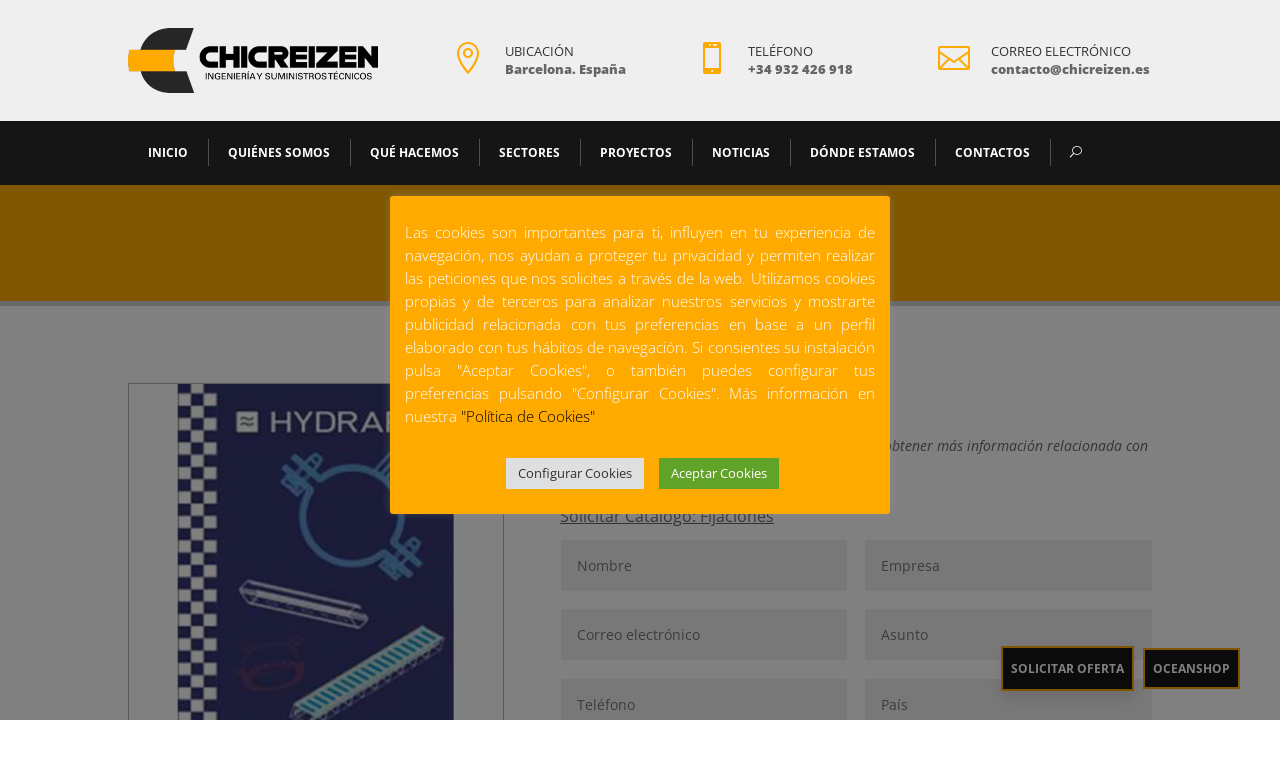

--- FILE ---
content_type: text/html; charset=utf-8
request_url: https://www.google.com/recaptcha/api2/anchor?ar=1&k=6Ld9lsYZAAAAAJsvVCCEQJamkpJTsUZEwI3QZ1bL&co=aHR0cHM6Ly9jaGljcmVpemVuLmVzOjQ0Mw..&hl=en&v=PoyoqOPhxBO7pBk68S4YbpHZ&size=invisible&anchor-ms=20000&execute-ms=30000&cb=6pbxaho2klqt
body_size: 48755
content:
<!DOCTYPE HTML><html dir="ltr" lang="en"><head><meta http-equiv="Content-Type" content="text/html; charset=UTF-8">
<meta http-equiv="X-UA-Compatible" content="IE=edge">
<title>reCAPTCHA</title>
<style type="text/css">
/* cyrillic-ext */
@font-face {
  font-family: 'Roboto';
  font-style: normal;
  font-weight: 400;
  font-stretch: 100%;
  src: url(//fonts.gstatic.com/s/roboto/v48/KFO7CnqEu92Fr1ME7kSn66aGLdTylUAMa3GUBHMdazTgWw.woff2) format('woff2');
  unicode-range: U+0460-052F, U+1C80-1C8A, U+20B4, U+2DE0-2DFF, U+A640-A69F, U+FE2E-FE2F;
}
/* cyrillic */
@font-face {
  font-family: 'Roboto';
  font-style: normal;
  font-weight: 400;
  font-stretch: 100%;
  src: url(//fonts.gstatic.com/s/roboto/v48/KFO7CnqEu92Fr1ME7kSn66aGLdTylUAMa3iUBHMdazTgWw.woff2) format('woff2');
  unicode-range: U+0301, U+0400-045F, U+0490-0491, U+04B0-04B1, U+2116;
}
/* greek-ext */
@font-face {
  font-family: 'Roboto';
  font-style: normal;
  font-weight: 400;
  font-stretch: 100%;
  src: url(//fonts.gstatic.com/s/roboto/v48/KFO7CnqEu92Fr1ME7kSn66aGLdTylUAMa3CUBHMdazTgWw.woff2) format('woff2');
  unicode-range: U+1F00-1FFF;
}
/* greek */
@font-face {
  font-family: 'Roboto';
  font-style: normal;
  font-weight: 400;
  font-stretch: 100%;
  src: url(//fonts.gstatic.com/s/roboto/v48/KFO7CnqEu92Fr1ME7kSn66aGLdTylUAMa3-UBHMdazTgWw.woff2) format('woff2');
  unicode-range: U+0370-0377, U+037A-037F, U+0384-038A, U+038C, U+038E-03A1, U+03A3-03FF;
}
/* math */
@font-face {
  font-family: 'Roboto';
  font-style: normal;
  font-weight: 400;
  font-stretch: 100%;
  src: url(//fonts.gstatic.com/s/roboto/v48/KFO7CnqEu92Fr1ME7kSn66aGLdTylUAMawCUBHMdazTgWw.woff2) format('woff2');
  unicode-range: U+0302-0303, U+0305, U+0307-0308, U+0310, U+0312, U+0315, U+031A, U+0326-0327, U+032C, U+032F-0330, U+0332-0333, U+0338, U+033A, U+0346, U+034D, U+0391-03A1, U+03A3-03A9, U+03B1-03C9, U+03D1, U+03D5-03D6, U+03F0-03F1, U+03F4-03F5, U+2016-2017, U+2034-2038, U+203C, U+2040, U+2043, U+2047, U+2050, U+2057, U+205F, U+2070-2071, U+2074-208E, U+2090-209C, U+20D0-20DC, U+20E1, U+20E5-20EF, U+2100-2112, U+2114-2115, U+2117-2121, U+2123-214F, U+2190, U+2192, U+2194-21AE, U+21B0-21E5, U+21F1-21F2, U+21F4-2211, U+2213-2214, U+2216-22FF, U+2308-230B, U+2310, U+2319, U+231C-2321, U+2336-237A, U+237C, U+2395, U+239B-23B7, U+23D0, U+23DC-23E1, U+2474-2475, U+25AF, U+25B3, U+25B7, U+25BD, U+25C1, U+25CA, U+25CC, U+25FB, U+266D-266F, U+27C0-27FF, U+2900-2AFF, U+2B0E-2B11, U+2B30-2B4C, U+2BFE, U+3030, U+FF5B, U+FF5D, U+1D400-1D7FF, U+1EE00-1EEFF;
}
/* symbols */
@font-face {
  font-family: 'Roboto';
  font-style: normal;
  font-weight: 400;
  font-stretch: 100%;
  src: url(//fonts.gstatic.com/s/roboto/v48/KFO7CnqEu92Fr1ME7kSn66aGLdTylUAMaxKUBHMdazTgWw.woff2) format('woff2');
  unicode-range: U+0001-000C, U+000E-001F, U+007F-009F, U+20DD-20E0, U+20E2-20E4, U+2150-218F, U+2190, U+2192, U+2194-2199, U+21AF, U+21E6-21F0, U+21F3, U+2218-2219, U+2299, U+22C4-22C6, U+2300-243F, U+2440-244A, U+2460-24FF, U+25A0-27BF, U+2800-28FF, U+2921-2922, U+2981, U+29BF, U+29EB, U+2B00-2BFF, U+4DC0-4DFF, U+FFF9-FFFB, U+10140-1018E, U+10190-1019C, U+101A0, U+101D0-101FD, U+102E0-102FB, U+10E60-10E7E, U+1D2C0-1D2D3, U+1D2E0-1D37F, U+1F000-1F0FF, U+1F100-1F1AD, U+1F1E6-1F1FF, U+1F30D-1F30F, U+1F315, U+1F31C, U+1F31E, U+1F320-1F32C, U+1F336, U+1F378, U+1F37D, U+1F382, U+1F393-1F39F, U+1F3A7-1F3A8, U+1F3AC-1F3AF, U+1F3C2, U+1F3C4-1F3C6, U+1F3CA-1F3CE, U+1F3D4-1F3E0, U+1F3ED, U+1F3F1-1F3F3, U+1F3F5-1F3F7, U+1F408, U+1F415, U+1F41F, U+1F426, U+1F43F, U+1F441-1F442, U+1F444, U+1F446-1F449, U+1F44C-1F44E, U+1F453, U+1F46A, U+1F47D, U+1F4A3, U+1F4B0, U+1F4B3, U+1F4B9, U+1F4BB, U+1F4BF, U+1F4C8-1F4CB, U+1F4D6, U+1F4DA, U+1F4DF, U+1F4E3-1F4E6, U+1F4EA-1F4ED, U+1F4F7, U+1F4F9-1F4FB, U+1F4FD-1F4FE, U+1F503, U+1F507-1F50B, U+1F50D, U+1F512-1F513, U+1F53E-1F54A, U+1F54F-1F5FA, U+1F610, U+1F650-1F67F, U+1F687, U+1F68D, U+1F691, U+1F694, U+1F698, U+1F6AD, U+1F6B2, U+1F6B9-1F6BA, U+1F6BC, U+1F6C6-1F6CF, U+1F6D3-1F6D7, U+1F6E0-1F6EA, U+1F6F0-1F6F3, U+1F6F7-1F6FC, U+1F700-1F7FF, U+1F800-1F80B, U+1F810-1F847, U+1F850-1F859, U+1F860-1F887, U+1F890-1F8AD, U+1F8B0-1F8BB, U+1F8C0-1F8C1, U+1F900-1F90B, U+1F93B, U+1F946, U+1F984, U+1F996, U+1F9E9, U+1FA00-1FA6F, U+1FA70-1FA7C, U+1FA80-1FA89, U+1FA8F-1FAC6, U+1FACE-1FADC, U+1FADF-1FAE9, U+1FAF0-1FAF8, U+1FB00-1FBFF;
}
/* vietnamese */
@font-face {
  font-family: 'Roboto';
  font-style: normal;
  font-weight: 400;
  font-stretch: 100%;
  src: url(//fonts.gstatic.com/s/roboto/v48/KFO7CnqEu92Fr1ME7kSn66aGLdTylUAMa3OUBHMdazTgWw.woff2) format('woff2');
  unicode-range: U+0102-0103, U+0110-0111, U+0128-0129, U+0168-0169, U+01A0-01A1, U+01AF-01B0, U+0300-0301, U+0303-0304, U+0308-0309, U+0323, U+0329, U+1EA0-1EF9, U+20AB;
}
/* latin-ext */
@font-face {
  font-family: 'Roboto';
  font-style: normal;
  font-weight: 400;
  font-stretch: 100%;
  src: url(//fonts.gstatic.com/s/roboto/v48/KFO7CnqEu92Fr1ME7kSn66aGLdTylUAMa3KUBHMdazTgWw.woff2) format('woff2');
  unicode-range: U+0100-02BA, U+02BD-02C5, U+02C7-02CC, U+02CE-02D7, U+02DD-02FF, U+0304, U+0308, U+0329, U+1D00-1DBF, U+1E00-1E9F, U+1EF2-1EFF, U+2020, U+20A0-20AB, U+20AD-20C0, U+2113, U+2C60-2C7F, U+A720-A7FF;
}
/* latin */
@font-face {
  font-family: 'Roboto';
  font-style: normal;
  font-weight: 400;
  font-stretch: 100%;
  src: url(//fonts.gstatic.com/s/roboto/v48/KFO7CnqEu92Fr1ME7kSn66aGLdTylUAMa3yUBHMdazQ.woff2) format('woff2');
  unicode-range: U+0000-00FF, U+0131, U+0152-0153, U+02BB-02BC, U+02C6, U+02DA, U+02DC, U+0304, U+0308, U+0329, U+2000-206F, U+20AC, U+2122, U+2191, U+2193, U+2212, U+2215, U+FEFF, U+FFFD;
}
/* cyrillic-ext */
@font-face {
  font-family: 'Roboto';
  font-style: normal;
  font-weight: 500;
  font-stretch: 100%;
  src: url(//fonts.gstatic.com/s/roboto/v48/KFO7CnqEu92Fr1ME7kSn66aGLdTylUAMa3GUBHMdazTgWw.woff2) format('woff2');
  unicode-range: U+0460-052F, U+1C80-1C8A, U+20B4, U+2DE0-2DFF, U+A640-A69F, U+FE2E-FE2F;
}
/* cyrillic */
@font-face {
  font-family: 'Roboto';
  font-style: normal;
  font-weight: 500;
  font-stretch: 100%;
  src: url(//fonts.gstatic.com/s/roboto/v48/KFO7CnqEu92Fr1ME7kSn66aGLdTylUAMa3iUBHMdazTgWw.woff2) format('woff2');
  unicode-range: U+0301, U+0400-045F, U+0490-0491, U+04B0-04B1, U+2116;
}
/* greek-ext */
@font-face {
  font-family: 'Roboto';
  font-style: normal;
  font-weight: 500;
  font-stretch: 100%;
  src: url(//fonts.gstatic.com/s/roboto/v48/KFO7CnqEu92Fr1ME7kSn66aGLdTylUAMa3CUBHMdazTgWw.woff2) format('woff2');
  unicode-range: U+1F00-1FFF;
}
/* greek */
@font-face {
  font-family: 'Roboto';
  font-style: normal;
  font-weight: 500;
  font-stretch: 100%;
  src: url(//fonts.gstatic.com/s/roboto/v48/KFO7CnqEu92Fr1ME7kSn66aGLdTylUAMa3-UBHMdazTgWw.woff2) format('woff2');
  unicode-range: U+0370-0377, U+037A-037F, U+0384-038A, U+038C, U+038E-03A1, U+03A3-03FF;
}
/* math */
@font-face {
  font-family: 'Roboto';
  font-style: normal;
  font-weight: 500;
  font-stretch: 100%;
  src: url(//fonts.gstatic.com/s/roboto/v48/KFO7CnqEu92Fr1ME7kSn66aGLdTylUAMawCUBHMdazTgWw.woff2) format('woff2');
  unicode-range: U+0302-0303, U+0305, U+0307-0308, U+0310, U+0312, U+0315, U+031A, U+0326-0327, U+032C, U+032F-0330, U+0332-0333, U+0338, U+033A, U+0346, U+034D, U+0391-03A1, U+03A3-03A9, U+03B1-03C9, U+03D1, U+03D5-03D6, U+03F0-03F1, U+03F4-03F5, U+2016-2017, U+2034-2038, U+203C, U+2040, U+2043, U+2047, U+2050, U+2057, U+205F, U+2070-2071, U+2074-208E, U+2090-209C, U+20D0-20DC, U+20E1, U+20E5-20EF, U+2100-2112, U+2114-2115, U+2117-2121, U+2123-214F, U+2190, U+2192, U+2194-21AE, U+21B0-21E5, U+21F1-21F2, U+21F4-2211, U+2213-2214, U+2216-22FF, U+2308-230B, U+2310, U+2319, U+231C-2321, U+2336-237A, U+237C, U+2395, U+239B-23B7, U+23D0, U+23DC-23E1, U+2474-2475, U+25AF, U+25B3, U+25B7, U+25BD, U+25C1, U+25CA, U+25CC, U+25FB, U+266D-266F, U+27C0-27FF, U+2900-2AFF, U+2B0E-2B11, U+2B30-2B4C, U+2BFE, U+3030, U+FF5B, U+FF5D, U+1D400-1D7FF, U+1EE00-1EEFF;
}
/* symbols */
@font-face {
  font-family: 'Roboto';
  font-style: normal;
  font-weight: 500;
  font-stretch: 100%;
  src: url(//fonts.gstatic.com/s/roboto/v48/KFO7CnqEu92Fr1ME7kSn66aGLdTylUAMaxKUBHMdazTgWw.woff2) format('woff2');
  unicode-range: U+0001-000C, U+000E-001F, U+007F-009F, U+20DD-20E0, U+20E2-20E4, U+2150-218F, U+2190, U+2192, U+2194-2199, U+21AF, U+21E6-21F0, U+21F3, U+2218-2219, U+2299, U+22C4-22C6, U+2300-243F, U+2440-244A, U+2460-24FF, U+25A0-27BF, U+2800-28FF, U+2921-2922, U+2981, U+29BF, U+29EB, U+2B00-2BFF, U+4DC0-4DFF, U+FFF9-FFFB, U+10140-1018E, U+10190-1019C, U+101A0, U+101D0-101FD, U+102E0-102FB, U+10E60-10E7E, U+1D2C0-1D2D3, U+1D2E0-1D37F, U+1F000-1F0FF, U+1F100-1F1AD, U+1F1E6-1F1FF, U+1F30D-1F30F, U+1F315, U+1F31C, U+1F31E, U+1F320-1F32C, U+1F336, U+1F378, U+1F37D, U+1F382, U+1F393-1F39F, U+1F3A7-1F3A8, U+1F3AC-1F3AF, U+1F3C2, U+1F3C4-1F3C6, U+1F3CA-1F3CE, U+1F3D4-1F3E0, U+1F3ED, U+1F3F1-1F3F3, U+1F3F5-1F3F7, U+1F408, U+1F415, U+1F41F, U+1F426, U+1F43F, U+1F441-1F442, U+1F444, U+1F446-1F449, U+1F44C-1F44E, U+1F453, U+1F46A, U+1F47D, U+1F4A3, U+1F4B0, U+1F4B3, U+1F4B9, U+1F4BB, U+1F4BF, U+1F4C8-1F4CB, U+1F4D6, U+1F4DA, U+1F4DF, U+1F4E3-1F4E6, U+1F4EA-1F4ED, U+1F4F7, U+1F4F9-1F4FB, U+1F4FD-1F4FE, U+1F503, U+1F507-1F50B, U+1F50D, U+1F512-1F513, U+1F53E-1F54A, U+1F54F-1F5FA, U+1F610, U+1F650-1F67F, U+1F687, U+1F68D, U+1F691, U+1F694, U+1F698, U+1F6AD, U+1F6B2, U+1F6B9-1F6BA, U+1F6BC, U+1F6C6-1F6CF, U+1F6D3-1F6D7, U+1F6E0-1F6EA, U+1F6F0-1F6F3, U+1F6F7-1F6FC, U+1F700-1F7FF, U+1F800-1F80B, U+1F810-1F847, U+1F850-1F859, U+1F860-1F887, U+1F890-1F8AD, U+1F8B0-1F8BB, U+1F8C0-1F8C1, U+1F900-1F90B, U+1F93B, U+1F946, U+1F984, U+1F996, U+1F9E9, U+1FA00-1FA6F, U+1FA70-1FA7C, U+1FA80-1FA89, U+1FA8F-1FAC6, U+1FACE-1FADC, U+1FADF-1FAE9, U+1FAF0-1FAF8, U+1FB00-1FBFF;
}
/* vietnamese */
@font-face {
  font-family: 'Roboto';
  font-style: normal;
  font-weight: 500;
  font-stretch: 100%;
  src: url(//fonts.gstatic.com/s/roboto/v48/KFO7CnqEu92Fr1ME7kSn66aGLdTylUAMa3OUBHMdazTgWw.woff2) format('woff2');
  unicode-range: U+0102-0103, U+0110-0111, U+0128-0129, U+0168-0169, U+01A0-01A1, U+01AF-01B0, U+0300-0301, U+0303-0304, U+0308-0309, U+0323, U+0329, U+1EA0-1EF9, U+20AB;
}
/* latin-ext */
@font-face {
  font-family: 'Roboto';
  font-style: normal;
  font-weight: 500;
  font-stretch: 100%;
  src: url(//fonts.gstatic.com/s/roboto/v48/KFO7CnqEu92Fr1ME7kSn66aGLdTylUAMa3KUBHMdazTgWw.woff2) format('woff2');
  unicode-range: U+0100-02BA, U+02BD-02C5, U+02C7-02CC, U+02CE-02D7, U+02DD-02FF, U+0304, U+0308, U+0329, U+1D00-1DBF, U+1E00-1E9F, U+1EF2-1EFF, U+2020, U+20A0-20AB, U+20AD-20C0, U+2113, U+2C60-2C7F, U+A720-A7FF;
}
/* latin */
@font-face {
  font-family: 'Roboto';
  font-style: normal;
  font-weight: 500;
  font-stretch: 100%;
  src: url(//fonts.gstatic.com/s/roboto/v48/KFO7CnqEu92Fr1ME7kSn66aGLdTylUAMa3yUBHMdazQ.woff2) format('woff2');
  unicode-range: U+0000-00FF, U+0131, U+0152-0153, U+02BB-02BC, U+02C6, U+02DA, U+02DC, U+0304, U+0308, U+0329, U+2000-206F, U+20AC, U+2122, U+2191, U+2193, U+2212, U+2215, U+FEFF, U+FFFD;
}
/* cyrillic-ext */
@font-face {
  font-family: 'Roboto';
  font-style: normal;
  font-weight: 900;
  font-stretch: 100%;
  src: url(//fonts.gstatic.com/s/roboto/v48/KFO7CnqEu92Fr1ME7kSn66aGLdTylUAMa3GUBHMdazTgWw.woff2) format('woff2');
  unicode-range: U+0460-052F, U+1C80-1C8A, U+20B4, U+2DE0-2DFF, U+A640-A69F, U+FE2E-FE2F;
}
/* cyrillic */
@font-face {
  font-family: 'Roboto';
  font-style: normal;
  font-weight: 900;
  font-stretch: 100%;
  src: url(//fonts.gstatic.com/s/roboto/v48/KFO7CnqEu92Fr1ME7kSn66aGLdTylUAMa3iUBHMdazTgWw.woff2) format('woff2');
  unicode-range: U+0301, U+0400-045F, U+0490-0491, U+04B0-04B1, U+2116;
}
/* greek-ext */
@font-face {
  font-family: 'Roboto';
  font-style: normal;
  font-weight: 900;
  font-stretch: 100%;
  src: url(//fonts.gstatic.com/s/roboto/v48/KFO7CnqEu92Fr1ME7kSn66aGLdTylUAMa3CUBHMdazTgWw.woff2) format('woff2');
  unicode-range: U+1F00-1FFF;
}
/* greek */
@font-face {
  font-family: 'Roboto';
  font-style: normal;
  font-weight: 900;
  font-stretch: 100%;
  src: url(//fonts.gstatic.com/s/roboto/v48/KFO7CnqEu92Fr1ME7kSn66aGLdTylUAMa3-UBHMdazTgWw.woff2) format('woff2');
  unicode-range: U+0370-0377, U+037A-037F, U+0384-038A, U+038C, U+038E-03A1, U+03A3-03FF;
}
/* math */
@font-face {
  font-family: 'Roboto';
  font-style: normal;
  font-weight: 900;
  font-stretch: 100%;
  src: url(//fonts.gstatic.com/s/roboto/v48/KFO7CnqEu92Fr1ME7kSn66aGLdTylUAMawCUBHMdazTgWw.woff2) format('woff2');
  unicode-range: U+0302-0303, U+0305, U+0307-0308, U+0310, U+0312, U+0315, U+031A, U+0326-0327, U+032C, U+032F-0330, U+0332-0333, U+0338, U+033A, U+0346, U+034D, U+0391-03A1, U+03A3-03A9, U+03B1-03C9, U+03D1, U+03D5-03D6, U+03F0-03F1, U+03F4-03F5, U+2016-2017, U+2034-2038, U+203C, U+2040, U+2043, U+2047, U+2050, U+2057, U+205F, U+2070-2071, U+2074-208E, U+2090-209C, U+20D0-20DC, U+20E1, U+20E5-20EF, U+2100-2112, U+2114-2115, U+2117-2121, U+2123-214F, U+2190, U+2192, U+2194-21AE, U+21B0-21E5, U+21F1-21F2, U+21F4-2211, U+2213-2214, U+2216-22FF, U+2308-230B, U+2310, U+2319, U+231C-2321, U+2336-237A, U+237C, U+2395, U+239B-23B7, U+23D0, U+23DC-23E1, U+2474-2475, U+25AF, U+25B3, U+25B7, U+25BD, U+25C1, U+25CA, U+25CC, U+25FB, U+266D-266F, U+27C0-27FF, U+2900-2AFF, U+2B0E-2B11, U+2B30-2B4C, U+2BFE, U+3030, U+FF5B, U+FF5D, U+1D400-1D7FF, U+1EE00-1EEFF;
}
/* symbols */
@font-face {
  font-family: 'Roboto';
  font-style: normal;
  font-weight: 900;
  font-stretch: 100%;
  src: url(//fonts.gstatic.com/s/roboto/v48/KFO7CnqEu92Fr1ME7kSn66aGLdTylUAMaxKUBHMdazTgWw.woff2) format('woff2');
  unicode-range: U+0001-000C, U+000E-001F, U+007F-009F, U+20DD-20E0, U+20E2-20E4, U+2150-218F, U+2190, U+2192, U+2194-2199, U+21AF, U+21E6-21F0, U+21F3, U+2218-2219, U+2299, U+22C4-22C6, U+2300-243F, U+2440-244A, U+2460-24FF, U+25A0-27BF, U+2800-28FF, U+2921-2922, U+2981, U+29BF, U+29EB, U+2B00-2BFF, U+4DC0-4DFF, U+FFF9-FFFB, U+10140-1018E, U+10190-1019C, U+101A0, U+101D0-101FD, U+102E0-102FB, U+10E60-10E7E, U+1D2C0-1D2D3, U+1D2E0-1D37F, U+1F000-1F0FF, U+1F100-1F1AD, U+1F1E6-1F1FF, U+1F30D-1F30F, U+1F315, U+1F31C, U+1F31E, U+1F320-1F32C, U+1F336, U+1F378, U+1F37D, U+1F382, U+1F393-1F39F, U+1F3A7-1F3A8, U+1F3AC-1F3AF, U+1F3C2, U+1F3C4-1F3C6, U+1F3CA-1F3CE, U+1F3D4-1F3E0, U+1F3ED, U+1F3F1-1F3F3, U+1F3F5-1F3F7, U+1F408, U+1F415, U+1F41F, U+1F426, U+1F43F, U+1F441-1F442, U+1F444, U+1F446-1F449, U+1F44C-1F44E, U+1F453, U+1F46A, U+1F47D, U+1F4A3, U+1F4B0, U+1F4B3, U+1F4B9, U+1F4BB, U+1F4BF, U+1F4C8-1F4CB, U+1F4D6, U+1F4DA, U+1F4DF, U+1F4E3-1F4E6, U+1F4EA-1F4ED, U+1F4F7, U+1F4F9-1F4FB, U+1F4FD-1F4FE, U+1F503, U+1F507-1F50B, U+1F50D, U+1F512-1F513, U+1F53E-1F54A, U+1F54F-1F5FA, U+1F610, U+1F650-1F67F, U+1F687, U+1F68D, U+1F691, U+1F694, U+1F698, U+1F6AD, U+1F6B2, U+1F6B9-1F6BA, U+1F6BC, U+1F6C6-1F6CF, U+1F6D3-1F6D7, U+1F6E0-1F6EA, U+1F6F0-1F6F3, U+1F6F7-1F6FC, U+1F700-1F7FF, U+1F800-1F80B, U+1F810-1F847, U+1F850-1F859, U+1F860-1F887, U+1F890-1F8AD, U+1F8B0-1F8BB, U+1F8C0-1F8C1, U+1F900-1F90B, U+1F93B, U+1F946, U+1F984, U+1F996, U+1F9E9, U+1FA00-1FA6F, U+1FA70-1FA7C, U+1FA80-1FA89, U+1FA8F-1FAC6, U+1FACE-1FADC, U+1FADF-1FAE9, U+1FAF0-1FAF8, U+1FB00-1FBFF;
}
/* vietnamese */
@font-face {
  font-family: 'Roboto';
  font-style: normal;
  font-weight: 900;
  font-stretch: 100%;
  src: url(//fonts.gstatic.com/s/roboto/v48/KFO7CnqEu92Fr1ME7kSn66aGLdTylUAMa3OUBHMdazTgWw.woff2) format('woff2');
  unicode-range: U+0102-0103, U+0110-0111, U+0128-0129, U+0168-0169, U+01A0-01A1, U+01AF-01B0, U+0300-0301, U+0303-0304, U+0308-0309, U+0323, U+0329, U+1EA0-1EF9, U+20AB;
}
/* latin-ext */
@font-face {
  font-family: 'Roboto';
  font-style: normal;
  font-weight: 900;
  font-stretch: 100%;
  src: url(//fonts.gstatic.com/s/roboto/v48/KFO7CnqEu92Fr1ME7kSn66aGLdTylUAMa3KUBHMdazTgWw.woff2) format('woff2');
  unicode-range: U+0100-02BA, U+02BD-02C5, U+02C7-02CC, U+02CE-02D7, U+02DD-02FF, U+0304, U+0308, U+0329, U+1D00-1DBF, U+1E00-1E9F, U+1EF2-1EFF, U+2020, U+20A0-20AB, U+20AD-20C0, U+2113, U+2C60-2C7F, U+A720-A7FF;
}
/* latin */
@font-face {
  font-family: 'Roboto';
  font-style: normal;
  font-weight: 900;
  font-stretch: 100%;
  src: url(//fonts.gstatic.com/s/roboto/v48/KFO7CnqEu92Fr1ME7kSn66aGLdTylUAMa3yUBHMdazQ.woff2) format('woff2');
  unicode-range: U+0000-00FF, U+0131, U+0152-0153, U+02BB-02BC, U+02C6, U+02DA, U+02DC, U+0304, U+0308, U+0329, U+2000-206F, U+20AC, U+2122, U+2191, U+2193, U+2212, U+2215, U+FEFF, U+FFFD;
}

</style>
<link rel="stylesheet" type="text/css" href="https://www.gstatic.com/recaptcha/releases/PoyoqOPhxBO7pBk68S4YbpHZ/styles__ltr.css">
<script nonce="mB3gvGnCaXvlOsu1Yb1_Ig" type="text/javascript">window['__recaptcha_api'] = 'https://www.google.com/recaptcha/api2/';</script>
<script type="text/javascript" src="https://www.gstatic.com/recaptcha/releases/PoyoqOPhxBO7pBk68S4YbpHZ/recaptcha__en.js" nonce="mB3gvGnCaXvlOsu1Yb1_Ig">
      
    </script></head>
<body><div id="rc-anchor-alert" class="rc-anchor-alert"></div>
<input type="hidden" id="recaptcha-token" value="[base64]">
<script type="text/javascript" nonce="mB3gvGnCaXvlOsu1Yb1_Ig">
      recaptcha.anchor.Main.init("[\x22ainput\x22,[\x22bgdata\x22,\x22\x22,\[base64]/[base64]/[base64]/[base64]/[base64]/[base64]/KGcoTywyNTMsTy5PKSxVRyhPLEMpKTpnKE8sMjUzLEMpLE8pKSxsKSksTykpfSxieT1mdW5jdGlvbihDLE8sdSxsKXtmb3IobD0odT1SKEMpLDApO08+MDtPLS0pbD1sPDw4fFooQyk7ZyhDLHUsbCl9LFVHPWZ1bmN0aW9uKEMsTyl7Qy5pLmxlbmd0aD4xMDQ/[base64]/[base64]/[base64]/[base64]/[base64]/[base64]/[base64]\\u003d\x22,\[base64]\x22,\[base64]/wpPCjiLDnS3CssK+wq3CmsOJR8OUwqzCl8OPfHbCtnnDsSbDh8Oqwo95wp/[base64]/w5vCpcOPesKfwqXDrXjDsjrDksOWUsKjD8KeOABIw7jDlGfDpsO+CMOtSMKfIyUSeMOOSsONQBfDnTdxXsK4w4TDm8Osw7HCmX0cw64Lw7o/w5NVwr3ClTbDpgkRw5vDuwXCn8O+TAI+w41nw4wHwqUuJ8KwwrwPD8KrwqfCscKvRMKqThRDw6DCn8KxPBJPEm/CqMKSw4LCnijDrRzCrcKQGQzDj8ODw4XCqBIUf8OywrAtfHMNcMOAwp/DlRzDk00JwoRoZsKcQgd3wrvDssOzSWUwZxrDtsKaLnjClSLCjcKPdsOUfXUnwo5nYsKcwqXCjRt+L8OFA8KxPkLCusKkwr9fw7LDrUbDjMKFwq4zWgM5w6bDgMKPwo00w714PsO6ZRlTwqzDqcKqMnnDoCLCgQhyTMONwogCNcO9f1dpw7/DqSxKF8KQecOIwoXDqcO+CcOvwqLDoXDCjsOtJEo2VDk1aF7Dn2zDi8OaNcKbKMOcYkPCqEEGYi4LRsOlw4gdw5rDmyIzK29hO8OzwoUZQX95EgNKw696wrA3BHBRJsK5w4Vsw7M9cF1UPGBoGizDosO+GUchwonDs8KxN8KII1vDgirDswgxWSrDqMKud8K/acO6woLDvU7DkCZgw7nDq3HDo8KGwr4MYcOuw4d6wo8PwpPDhcOJw4zDi8KnF8OhKTtWE8KqcWM8UcKPw4jDogTCo8O9wofCvMOqJBTDrxgdX8OhLzPDicOTMsOjXlHCkcOEf8O8JMKqwrPDkjUdwoETwqLCkMOAwr5YTj/DtsOpw5oTEzNYw7s1NsKybSvCrsORempXw7XCvn45HMO4V1rDucO9w43Csi/ClVHCksKjw4jCkRU/fcKAKlbCjkbDtcKCw65bwqnDjcOZwq5SOkvDoDUywq0EBMKgYW9LDsKswpt3GsOTwqTDvcOJOQTCvcKmw5rCnRjDhcOGw7bDqcKqwqUawqRyG2BlwrHChgtdL8Ojw53CrMOsX8OMw47ClcKKwrhIVWJqE8KmH8Kbwo0CPsODPcOIK8OPw4/DtUfCnXPDusONwr/CmMKYw7xjY8Opwr3CiVoCCTTChSQJw7g2wpQVwrvCjEzCusOWw4LDpg10wqTCoMOXKADCm8OBw7BywrTCphd8w5R1wrARw6xiworDocKrWMKswqBpwrtBEcOpJMOyVHbCtCfDkMKrV8Klc8Kzw4wNw7JzN8OYw7gpwqcMw5MuX8Knw7/Co8OMYH8Fwrsywr/Dg8O5PcO6wqLCscKowrgbw73DqMOgwrHDtMOiLVVCwqN/[base64]/DtcOtw5nDhm1ZaQBmYR5pJRrDt8Odw77Cs8OaVwBxJiLCo8K0DkFVw413Sk5Xw5IffwlPFsK/w6nChB8TXcOMUMO3VsKUw7Zrw4HDjRtew4XDgMOFTcKjM8KAC8O4wrwCYT7CtVrCrMKScsOuFifDtl4sBwN1wrg/w4LDrsKVw519RcOgwr5Vw43CuiNvwrHDlgHDlcO5AwttwrdYJGRxw57CpknDs8OdAsK/XAkpUsOswpHCtizCuMKuZ8KgwpHCvH/DgFgOPcKEGkLCscO2wpkswqTDin/DqHpew4FVWwbDs8KHIcOTw5fDoCt8fwdTbcKBUsK4BhDCtcOsPcKFw6ZQccK/wrxpe8KRwooHclnDg8OTw7HClcONw5EMalRkwqnDiHQ0f0HClQgMwq5fwpXDiV98wqAOHjhbw7o8wp/Dm8Kiw7jDnC9yw4wfFMKPw7AIGcKxwp7CvsKieMKCw7UvSXo1w6/Dp8OydhPDgMOzw4J9w4/[base64]/w7TDsA8Lw7zDpMKswo8Yw69aS8K2w70jVcKBw5wew7zDsMOgfsK8w5rDmMOGZMKcUMKkSMK2BifCq1fDmzpMw7nCnTNACGTCosOMJMOUw4Vjw68dd8OiwqrDrMK2e17Ciih1wq3DkjbDn1AGwoFyw4PCv20KRgIDw7/Dl3NMwpzChsK7w5wRw6EAw4/CgsKVbSonUxfDhnBiXsOyDsOHR2jCv8OURAhYw57DkcORw7bChVjDmsKdEEUTwoxhwrDCokTDtMKiw53Cu8KkwqvDoMKywqlVasKNXkFgwoAdaXtow5gfwr7Cu8Okw7JtCMKTc8OkAsK+NWfCikXDsxkgw4LCpsOcPVU2UjnDhWwzfEfCkMKWHGHDqBjDs0/ClEwsw4FmfxHClMO2ZMKHw5jCmsOxw5vCgW0fMMOsZRnDtMKdw5fCiy/DlDrCg8OvRcO+S8Kcw5l6wq/CsExZGWwlwrZOwrpVCGNQfHR5w6FQw48Dw5DDh3Y+AjTCrcOyw6V3w7wDw6HCnMKSwobDgMK6ZcO6WiItw5ZwwqI4w78uw78tw5/DhB7CknvCjsKYw4h9LEBcwrzDksKyXsOLWS8TwpZBND0nEMOxJUdAYMOIAsK/[base64]/DoA7DtcKLGMOMTkTDvMODw6wwXTBYwqDCmMKxcH/DhB0lwqnDp8K6wo7DkcKoecKJJ2BZbCBiwrgNwpdLw4gnwqjCrH3DvVfDoDVww4TDlXwow58pW1xGw7fDigPDrcK0BjFXKXHDjmvClMKxNEvCusOSw5pMDxcPwqpCD8KpD8Kpw5duw7cxZMO2bsOAwrVNwrDCh2PCmMK4wpQIQsK0w5Z6PWvDp1AROsO/eMOfD8OCccKqa2XDgw3DvXbDqE/DgjHCh8Orw5gJwpxIwpDCocKlw6bCjX1Ow5YQRsK1wpHDlMKrwqfCqBYdTsK6XMK4w4MvO0XDr8O7wo8NO8KYXMOBGGDDpsKHw5RKOE5rQRPCoA3CvsKtHjbCpEUyw67CtT/DjTfDrcKzEGLDmWXCocOmWFAAwo0ow5E7TMOSYlVyw5nCpSnCtMKjaknCuGrCkA50wo/DrHHCj8OtwqXCoBVAScKjdsKqw7RxZ8Kyw71DSMKfwpnCmQB/aAMiBlbDviNkwpNCXl8SfBI6w5MgwrrDqAcyCsOAdUfDtiPCjwLDosKMdMKnw4VeWxwlwroNUA01VMKhU0YDwqnDgyhNwrNFScKkLQMGDsOrw5XDlMOOwp7DrsO4asOLwpQ4HsKrw7vDlMOFwqzDs38XVwTDpmsLwr/CtTvCtWoqwp02HcOhwrrDo8Olw4rCisOUOn3Dhn1mw4/Dm8OaAcOww5w4w63DmWPDhyLDg1/DkWlEV8OUFgXDhg9Sw5TDhyAjwr57w543P13Cg8KsD8KdWMKCWMOLPcK4bMObbjFSI8KGVsOgV154w7XCiijCvk7ChhnCoU7DhW9Iw7QpIMOwZXkVwr3DqzdxLGbColUQwpXDly/DosOxw6TCuWg7w4jCrSoEwpvCvcOMw4bDrMKOHm/CgsKkFA8ewp06wrwawq/Dg3/DryfCg1cXQcKLw5BWQMKGwqYyVXnDhcOOKwNEL8Kgw7DDlBrCqAsqDldbw4/Cr8OuTcOrw65Kw5R0wrYLwqBiWsOmw4jDkcOxIA/DssOiwprCoMOsb0XCksKlwonCgmLDtH/[base64]/[base64]/Ch114w7scTFrChRpvw6zDmnHDuELDkMKCQmLDqsOxw7jCjcKUwrMZHHMZw64tL8OcVcOLGXjCssKXwpPCiMOFY8OSwrcPXsOdwqXDuMK5w5xCIMKmc8KbWzvCtcOpwr59wrlZwp/CnHrCjMOMw7PDvlbDscK3w5zDg8KeO8OdRFRCw7fDnSglfMKowrXDicKgwrHDsMOaZMKjw5XChcKnL8OBw6vDisKDwqzDhUg7PXMqw4PCgD3Ck18uw7E1AzZfwokgaMOGwpAgwo/Di8OAGMKnAEtFZWTClsOOBClgecKNwosbI8O1w6PDmXM6a8KiGMOTw7bCiBfDo8Opw49NLMOtw6XDkipdwoLDp8OowpQ+DXULR8OaWx/[base64]/[base64]/ClULCvsO8w7XDk8OZcsOpw5sxFT/CsxYqSSvCmA0Xa8OQC8KDGQzCk2HCriLCo1HDljHCqsOZEiV3w5XCtMKsfEvCocOQcMO1wrciwp/Ds8O1w47DtsKLw7rCssOdUsKcC1nDqMKTEHAfwrzCnD/ChMKtVcKLwoxWw5PCmMOuw4R/w7LCkERKOsOtw6ZMUE8+Dn1VWi0XZMOuwpxoUzvCuR/DrQg7O2bCmsO9wptadHNgwqNcRWd/D1Z1w4QlwotVw5M7w6bCoFrDhBLCrFfCr2DDuUxRTzsxSCDCoSV8GMOUwqDDq2LDmsK2c8O3ZsOQw4fDtsKgB8KTw7tgwpPDsDLDpsKXfD8uPQ45wrQeBw1Uw7gnwqQjIMKPF8Odwo0fFGrCokvDrlXCoMKbwpUIVBgYwrzDicKjacOwI8OMw5DCucKTagheCg/DonHClMKSHcOzQMK/V0HCgsKGF8OzWsKxUsOAw5XDjT/DqmcMaMKcwqLCqBfCrAMUwq3DhMONw6LCqsKmCl/CgcOQwoo/w5/CkcOzw4PDrl3DvsOAwrHDgD7CgMK7wr3Dk1/Dh8KrRhHCpMOQwq3Dl3jCmCHDswFpw49DFsO2XsK0wqzCoDPCnMOvw5FwY8K9wrDCkcKuTXofw5zDk2/CnMKvwqgzwpcyMcKXCsKeAMOdRx0dwqxVU8KBwqPCpX/Chz5Mw4XCqcOhHcO8w702b8KsfgQkwpJfwrk+RsKvHsKWfsOqVUhfwozCosOPIlIeQGlNEk58a07DoGAZAcORaMOdwp/Dn8KiUyVrYcODGAMscMORw4fDkCIOwqFQeFDCnmFya1XDosKOw4zDscKCAiLCrl9wEzjCjF7Dq8KmZw3CnFkVw77ChcK6w7LCvQnDnWVzw43CtMO0w7wgw5nCn8KgZsKfK8Ocw7fCmcOlSikpPR/[base64]/DgMOnOsKRLknDmMO2wrRJw47DksOtBcKHwphrw5ovFkQpwqVWOXnCpQ7CmCvDvnzDswvDuElhw5jClz/DscKDw7/CvSfCtsKnbBpRwrdaw6cdwrnDncObWTZPwrY7wqR2aMOWecKmX8OlfVBxTsKbGBnDs8OVccKEck5fwrTDjsOTw5rDpcKuPkAAwpwwNwPDiGrDqsOTK8Kawq/[base64]/[base64]/DnWEPw4nCuUjCkRk7CWfCuHHClsObw5vCqFPCqMO3w4zCqX3CjsOhd8Oiw7XCkcO3biE9wojDvMKRBHXCmH1zw6zDgA0AwrUgK3PDhBtqw6wWMwnDpTTDi2PCsQJ2PV8aBsOMw7tnKcOUPS3DucOLwr3Ds8OfUcOqesOcwoXCnj/[base64]/DvMKCw5zChTlfdMOZw4IZw6TDhsKowovDscKPDMKwwphFLMOSZcObTMOlZykzwpHCpcO6bMKZYUEdVcObMgzDo8OKw7saXh/DrVnCgjXCu8ORwonDuR3Dow3Co8OXw7kww7xDwpkPwpnCksKYwoPCkRRgw7ZZQHPDusKqwoQ3Yn4JWUBnUT/CoMKKUjUFBANVX8OeKMOULMK0cgnCncOiLAbDucKPJMODw7nDugMpEB0EwoIBWsKjwoLCihhMN8KOWAbDucOMwq97w7IoK8OZBwHDuQfCqwEiw7ojw4/Di8KIwo/CuW8EcAUtA8O/JMOeeMOYw6jDrXpswrHCmcKsfx8gU8OGbMO+wpvDh8OUOjvDgcK4w55jw64MRXvDj8KCZFzCq2x9wpnCpMO0c8KjwrLClk8Hw77CkcKZCsOfM8OIwpghF2fChUwqaFxjwrvCsyQ+BcKdw4LCoQ7Dj8ObwpwQOivCjUvCucOSwql2MHp3wqw/UjnCixDCtcK8biQBwqnDmRc/dnoGbx0jRQ3DoxNIw7cKw558B8Kjw48mUsOCQ8KiwpVHw70oYQNhw6zDrXVdw4p3IcKZw5ohw5nDhn7CvxUiQ8Orw4ZcwqASe8KDwrjCiC7Ckg3CkMKtw4/DlSVqaTQfwprDqUlowqnClxnDmU3CiFZ+wr50UMORw4dlwrIHw6Q6R8O6w6/CsMOPwptYVlzCgcO5GyhfMsKZZ8K/GifDjsKgIsKzAnNUUcOJGjnCtMKFwoHDhcKsPXHDjMOQw4fDncOwAR46wqHCi3bCnGATw6AmIMKPw5Q4w7kqfcKWwofCtjfCiggBwqHCt8KHMi3DhcOiw60/ecKvHmfClFXDicO4wobDnibCp8OJARHDhT/DokpHWsKzw4k4w4QBw7YVwqVzwr0gYXV1AV8Sa8KPw4rDq8KZdX/[base64]/CrXHChMKPGRbCiThxW8O4UR/Diy8Ge8Kzw6ZKN359BsOUw6BXfMKBOMOmBldSFw7CjMO7fsObYnjChcOjNTPCvjnCuwgkw6/DoWYLEsORwoLDvCEGOzQ+w5nDqcO6ISEyJ8KQPsKpw4HCh1/DpcOiK8Onw6J1w6vCp8K7w4nDpQvDrX7Dp8Ocw67CsG3CvGrCq8KiwpwNw6N7woNLVVcDwrrDhcKRw7ICwr7DmsKcAsK2wpxiWsKCw7I0MWHCoHpPw6xgwpV4wokLw47Cp8KqOE/CiljDuj3CsiTDo8Kjwq/CksO0asOXdcOMQHNiw4pCw6nClkXDssOsCMO2w4Vew4vDoShIaiPDjmjDrz1Kwr/CnD5hOmnDmcK4XU9Aw4ZGFMKcEnrDrSJWB8Kcw5dvwpHCpsKGaAHCisKgwp5xUcOLdA3CokAywocGw7hDTzZawprDk8Kgw5kEBzhnLgLDlMKiK8K3G8Okw6drNi8kwo0ew7DCj0Utw5nDqsK5MsKLIsKGKMKeUV7Ch0oyU27Cv8KxwrJxBMOYw6/[base64]/w6xMw5hrwrQHWU3Cr8KQBMK5AsKvX0lZwq7Cs0V5KQ7CplN6DcKZDhFWwr7CosKqPV/DjcKYZsKWw43CqsKCFcOuwqoYwqnDnsK7McOiw43CjcK0YMKvJELCumXCgFAQVcK/w7PDhcOdw6oUw74GNMK0w7REO2TDsCcdacOzC8OEZBgTw7tLd8OsQcOgwoXCksKcwqlaaD7CucOAwqPChCfDnTPDucOaL8K5wrnClV/DoEvDlEDChFsFwrMSasO4w4XCrMO2w7YDwoLDvcOqQgx1w79OcMO8WktZwp4gw5rDuFlWV1XCkmjCg8KQw6pibMOywpw9w7MDw4TDqsK6FHJVwp/[base64]/VFMrNcKmw6wFwrrDpMO6w67DoMOzQxrCj8OoVk4+AsKHKMOiDcKjw4F9OMKwwrkvEifDlcKYwoHCmU92w5fDniLDqV/CuxQde3VXw7XDq1HCuMKGdcOdwrg7E8K6asObwrLCjmtcFWEfLMOgw5Fawr4+wqkRw4LChwXCkcOTwrMnw5zDgRsZw4sjLcORZh3CisKLw7PDvxHDsMKdwq7CmitbwoA6wrIXwrEow4xDIsKDCUvDnRvDucOOfSLCksKjwq/DvcO9OwMJw7PDuBlJXxDDlnzDpW8lwoM1w5LDlsOqDDhswpsFTMKjNjDDr1lvdsKfwq/DoSXCi8K2wpFBd1PCtEBROHTCvXIkw4TClG1KwonDlsKBWEDCo8OCw4PDqAcgAUIDw6dcaEfCtT9pwrrDl8Kgw5XDvhTCnMKdZmnCtlTCl3VKCQsAw7BVcsOnfcOBw7rCnyfCgmXDqXNUTFQgwqQ+L8KgwopTw5cCHmBDLcKNYFjCrcORRkYGwpfDhUHClWXDuB/[base64]/YU9/w5ReFcKSw6sKOSbDoETCl8OAw7HDhMKUw7/Ct8KCMUTDj8K9woTCkl3CpMOFJGzCocOMwrHDlQLCrxtSwqQzw6XCssO4G1IeJlvCjsO0woPCtcKKQMOkVcOxCMKcW8KBS8OZeQvDpRVUF8O2wrXCncOOw73CnTlHbsKLwrzDr8KmXFEqw5HDs8KjZgPCpGY/Qg7CgyUlWMOpfDLDrTUiTyLCjMKbXW3Dp247wopYJMOLRsKZw67Dn8OXwqBUwqnCiRDCmMKnwrPCnTw3w77CmMKuwpJfwp5rHsKUw6oyGsOXZEodwqrCk8Kww6xJwq9rwrzCtsKhHMOiGMOGQMKnDMK7w6MvKCzDlGvCq8OAwrg+VcOeQcOOIyrCvcOpwqMcwq/DgBHDuVrDkcKTw7AGwrMOHcKDwrLDqMO1OcO8YsObwqTDvm4gw6YWcSFhw6kXw58kw6gWbhlBwq/Chno6QMKmwr8Zw5zDrQ3CkzhJcSDDmWPCqcKIwqVXwq/Dgw7Dl8Onw7rClMOtXH8Fwp/CqsO6ScOqw4vDnw3Cp2DCiMKfw7PDmsKWckbDkWPCgQzDmsO/F8ODRRljUUBOwoLCvSJpw5vDn8OeS8OUw4LDrGliwrhUccKxwp4BPBdFACLChWXCm1xIb8Oiw7NYUsO1woMNYSfCil0Yw47Dv8OWA8KrUMKLBcO+wofCncKnw7YTwodGUMKscG7DrhBaw73DvmzDnAlMwp8iAMORwrlawqvDhcK+wr5xSTQywp/Ck8KddnbCs8OUSsKLw5Fhw5QEFsKZEMO/ZsOzw6k4WcOANhnCtiAPeFwKw5rDhVhewoHDgcOkMMKAY8Kqw7bDuMKjNS7DjMO9IyQuw5PDtsK1b8KLMyrDlcK5dAXCmsKywoBLw7dqw7HDocKOb3dxGsOteFnCvGJ/BMK8PRDCrsKqwqFiZRPDmkXCrX7DvxXDtG4Yw5Bdw5LCjHrCvxVaaMOQIzsiw77Dt8K/MFLCqD3CoMORw41dwqgUw5ImXw/[base64]/[base64]/[base64]/wrENw4YAYsObwpkeU1Q2InBCPMKVUzlmHXVWw5/Dj8Ohw5I7w6t+wpRtw5Q9N1QiaSXCl8KBw4wQH33DmsOOBsKTw6TDucOeeMKSehrDnEHCvAQDwo/[base64]/[base64]/cCrCkcKYHSzDgMOzAU/CkSfDgURnf8KUwpLDi8O0w48OJMKsd8OiwqA3w5LCqF13V8OKT8K+QBgZw5/DqXJywrI1DMOCfcO+BBDDu001GMOFwq/CtRfCiMOKW8O2VnAuIXs0w69QNQrDtDs6w5bDkDzCrFRTJgzDghPDj8OYw4cqwoTDscK4KMOqRiNfAMOQwq4vEB3DlcK3G8KPwo7CgAl9McOZw7QPY8K/w7ApSzsrwrxxw73DjnlLVMOxw53DvsOhCMKYw7h8wopIwpl/[base64]/CnzCiBAcwogBEsO7w43DlFZIVG7DjC/DiFhOw4LCiBYPNcOWJRjCnW/Cs2d5YS/CuMOUw41XL8KUJsK/wrxEwr4TwoMTBnhDwpjDhMKmwrXCtzBCw5rDnREMKzdhJMOIwo/CojjCpDFpwqHCtwQIXQQBBsOkJFLCsMODwpfDt8KYOgLCujwzHsKTwrd4e3zDqcOxwpkIAhJtZsKowpvDmAbCs8KpwpswSkbCuht4wrALwqIeWcOaOi3Cq1fDusK4w6Myw5xuRE/DkcKYOjPDgcK5wqPCocKdXitEEcOTw7PDu2QmKxUBwq1JCWXDqyzCsgFFDsK5w7kewqTCrnvDhgfCsT/DoRfCoXbDgsOgTMOWOn0HwpFfQi1iw7I6w4AyD8KQEy4uawcwBSxWwr/Ck23DmQvCnsODw50MwqYlw6rDssKHw4d0QcOAwpnDvMOZASbCpXPDocK3wo4CwoUmw6EbO0/Cqmhrw4cRTBjCrcOuG8O0XmHCv2AzHMOpwrghd08OAMO7w6rClCAtwqbCisKcw5vDrsOmMSZGQcK8wqzDocOfcwfCr8O5w7PClgPCvsOpwpnCmsK3wrIPHivCpcKgc8OTfB/Cu8KtwrfCiTsswrbDhXghwp/DqSggwovCmMKNwodzw6Y1wrbDkcKfZsK9wpjDkgdvw5Rwwpsiw4LDucKPw7g7w480IsOOODjDvmXDsMOAw5onwqIww546w5gzVAhWK8KbRcKnwr1dbXPDoSPChMOSTVxoUMK4FStIw4kxwqbDkcO8w6HDjsKzFsK1KcOSSS3CmsKwbcKQwq/CmMO6IcOrw6TDg1jDvlLDpA7DrC8oK8KtOsOgeSXCgMKaLloDw53CtSPCsnwIwoTDh8Kjw4gjwpDDrMO4DsKNB8KcMMKHwpEAExvCjXBqfQbCnMOcehwYBsKuwoISwokwTMONw4Nxw595wpRvf8OSFcKsw79nfnlaw7wwwpnCncOLOcOOdTbCnMOxw7N/w5XDksKHWMO3w4zDk8Ogwoc4w7vCqsO8EWbDq3Zww7PDiMOEWTJeacOMBUvCrMOdwoBgwrbDosOjwpBLwrLDomkPw6Riw6ViwoVQdhbCr0vCiXnCsnLCkcO9amzCrBJWaMK3Cx3DmsObw4xJAR5kTEZYOMO6w6XCvcOnbnnDpzgiD3MeIH/CsyILXykiRTYKVMOWBk3DqMK0LcKpwqjDlcKUfGsQcjjCkcOlV8KPw53Dk2nDumvDusOXwofCvSBJIcKFwp/CpjbCnGXCisKRwpnCgMOiTVRTGFjDtx83cThXB8OCw63Cs1RFM1FQSTvDvcKQZcOBWcOyKMKOIMOrwotgNS7Di8OnBX/DvsKWw58hNMOFw6xHwrHClHFPwrPDqmlsHsOyUsOZV8Oif3PCqVXDuCNdwo/[base64]/Cjj/DqcKkw7zDnsOeU8OrPzIcGwICw4/CpG44w6TDk8KVwoBSwq8Jwq3CkRnChsOpdsKrwql6Vx0BL8OMwqdUw7XCrsOiwp1hF8K2AMKgeW3DsMKqwqjDnwjCmMK/dsKoWcOCLRpQJSZQwqN2w7cVw7HDhQXDsg9sCsKvWWnCsCwPBMOuw4vCompUwrTClx9raEjCvHHChS8Qw4A+SsOoVG9rw6tbUydQwr/CnirDt8O6w4B9KMOTIMOfMsK5wrokJ8Knwq3DvsOYW8OdwrDCtMORSFDCmcKrwqUkI2jDoSrDnwdeIsOwfAgdw73Csz/DjMOXNTbDkXVCwpJIwq/Cg8OSw4LCgMOmZjnCq17Cq8K2w5jCt8OfRcOfw4w4wqrCmsKhAFALZT02L8KuwqzDg0XChF/DqxU9wphmworCj8O6B8K7LQ/Dink+TcOCwojChWx3bHcOwpbDkTAkw7wKbz7CozLCvSINAcK/wpLDmcKrw78fOnbDhsOQwrjCssOpKcOCSsO8LMOjw6fDswfDqT7Dn8KiJcK+DV7CgiFtc8KLwrUZQ8OcwpVrQMKqw6x0w4MKAsOQw7PDjMK9aChyw7XDiMK9ImfDgAbCv8OsCWbCmAwQfn1jw4LDjnjDnjnDnw0hYU/[base64]/Ds8Ozw7kea8KOT8KcLk7CpwcIw7/CsMOdwrs5w4fDu8KSwoLDkmsKDcOgw6XCiMOyw715VcOqf2nCksOsD3LDj8KWXcKTdX1CfFNfw7w+dDRkTsK+UMKxw6XCv8Kuw70KVcK2fsK/Eh5nAMKQw5zDm3DDvXvCjFnCgHQ/GMKvdMO+woJXw5k/wpk2Jw3Ct8O9bFLDnsO3b8Kow44SwrprCcOTw6/CuMO1w5HDsRPDisORw5XCgcK6L0PCnCxuUcKTwpbDjcKqw4BZEQoXDQfDswlKwo/Cq2A/w4/CusODw5fCkMOiwp3DvWfDsMOQw77DhXPClwHCl8KjAQ1QwpJkT2nChcK6w6zCvh3DomXDvMOFFBVYwoU0w7s3Tg4pcmgGWTpBIcK8H8OFJsKKwqbCnSXCvcO4w7FEbDd/B0TCkm8Ew53Cq8OMw5zCmHRVwqbDnQJcw4TCpC51w408RcKiwoEsMMK4w5syWCg5w4TDu0xWAHUjXsOBw6xNUlFxJcKXRx7DpcKHM0XChcKlFMOsJn7DocORw7NeNMOEw6xowqPCs3l/[base64]/DlELCtTcXwpBsbHfCpG/Dqh1PwoHDgcOWSDxXw5h/BWPCscOuw5/CkzfDnBzDkRvCvMOBw71Ww5gww7HCrVDChcKAe8K7w7UBe1Vsw44Xw7pyXlNzQcK4w4UYwozDmCkkwrzCuT3CqELDvjdAwpjCpMK9wqrCkQ4+woFPw7J1NMOEwqPCjMKAwonCnsKhfm0Wwr/CmsKUWDnCiMOHw7YSwrvDocKaw5B4e0jDkMORPi/[base64]/DtcKyw5zDkHAhwqlbNcKYG8KUB8OWwqzCnsOjUcKFwqh4KUknFMO5OsKRw7orwqAcWMO/wp5YeRVWwo1zYsOyw6o7w5PDuhxEfj/CpsKywonCi8KmHRHChcOtwqYEwr45w4dZOMOkT3ZfJcOwcMKWHsO8DzvCsi8Rw4nDkR4twpBowqxbw5rDo2ktM8OiwpzDjVclw7/Dn2nCu8KHO0nDscOiMWBfc0oPHsKswo/Dqn7CrMOFw5PDoF/CncOiUyvDnyVkwphMw41BwoPClsKTwqYLLMKFWyTCmz/CuTbCuR3DhFZrw4DDjcOWHyINw546YsOswq0LQsOrYW5qE8O4D8OFG8ODwobCoj/Dtw0/IcOMFy7DvMKow4XDqUdcwpRaTcOzPcOawqLDijhqwpLDgFZewrPDtMK0wqDCvsO4wrPCjHrDsgRhwonCnS/CtcKtEmYfworDjMKRJCXCscKtw6FFAlzDviLCncKCwq3CmyIAwqzCr0PCmcOvw5cMwpEaw7DDiQABHcO4w7XDrWMFN8Ojb8KjCSPDgsKyZBnCo8K6w6cbwqkPZB/CqsKlwo8lVcKlwo57ZcOBbcOELsOkCXBbw501woxGwp/Do3nDrlXCksOvwpfDq8KdPMKWw6PCmhPDlMO+c8Oyfmg3PwwaPMKfwqHCpgZcwqLCn2nColTCmydZw6TDisODw4EzNG0Sw57Cj0DDkcKPFlEzw6kZRMKfw7g9w7J/w5jDjUDDjktsw6Y9wr8zw5TDj8OVwpzDtMKAw614F8Knw4bCoA3DjMOnVlvCmVLCu8OgPwLCj8KBTHzDhsOZwpU1FAgzwoPDj3QffcOvTcOcwr3Csx/[base64]/CoXZHwrTDvcKWw5XDkFwlw7ZAF8Kfa8Oswp1jfsK5HmJcw7/CrwPDpMKEwqYcD8KuP2EYwocqwpwvOyTCrwsCwo8bw6hYworCqnvCtiwbw4/ClC8cJEzDk2t+wqLCp3LDhGbCvcKbHWRew5HCgxDCkRfDj8KiwqrCh8Kyw7owwpFUNmHCsVlmwqXCgMKLDMOTwp/CtMKYw6QIL8OHNsKcwoR8wp87dREJUjfDkcKcw4/CpwbCkjvDgETDiXclXl8pNwHCsMKuUkw9w4jCgMK6w6VjG8OHw7FkFxXDv2I8w4rDg8O8w7rDpgoJazLCpktXwo9XK8KfwpfCoBHDsMO3w7wmwrUSw7hLw5EAwqzCocOQw7vCrsOhDcKLw6F0w6TCuggBd8OMIMKOw43DqcKtwqfDl8KIZMK8w5XCoCdpwpxiwpZzex/[base64]/w4LDicODdQZKwrMhwoTCtxI+TzPDtx/[base64]/CjsOJwr7DukQ5wod4wrjCigR1wrbCunbDksK5w6h7w5jDtcO1wrUOVcOsOsOWwpXDjcKywq02dX0/w5Zew5bDsirClhwyQz4RK3LCtsOURsK4wqYjBMOJScK5TjJXWMOpLhlawrljw4BBOcK2TMO4wp/[base64]/ChMO5woTClsK/wrLDnXYRw7jCr1bCuMKOwqtJQwPDtMObwprCv8O6wp8YwpHDsy51WCLDhEjClFQxMWfDjBRcw5DCuSQZPcOBKlRwVcOYwq/DicOZw7zDokYcQMK+E8K5PcOcw4Q8L8KEIsK6wqfDl1zDt8O/wotSwqPCgGJAJlHDlMO0woNJRWELw5wiw5YlSMOKw6rDm2NPw49DaFHDv8KKw54Sw5bDlMKkHsO8e3cZch94CsOSwrDCicK8WiNiw6ZAw7XDrsOww7Miw7jDsCUFw4zCtzPCnEvCs8K5wrgKwqDCkcKbwr8Aw57DjsOGw7DChsKqTsO3d0HDs0QwwqTCt8KfwqlEwp/Dn8Opw5Z2H3rDj8O5w5UvwodSwpPCvidHw6AWwr7CjUB/wrZHK3nCvsKiw54GF1oRworCksOkPmh7CsOUw70pw4RsSyxqNcOJwrUfLWJrTS4MwrJfQcOZw7FSwp8Cw5LCsMKawp9EPcKiV0HDsMOJwqLDp8Kmw7J+JsKsdMOQw4LCmT9uPMKKw7TDh8KMwpcEwr/DlCESZ8Kyc1UUBsOJw50iLcOMWcO0JnLCvDdwPsKrWA3DocOzBQrCgMKCw7fDvMKtE8KawqHDqlzCosO4w5DDoATDgm7CvsOaGMKZw6QlWyQJw5dJAkY4w5DCvMOPw7/Cl8Kmw4PDm8KIwpoMPcOHwprDlMOLwrQlEDbDgCVrOF0mwpwXw5BPw7LCu1bDpTg+Ng/[base64]/w6wAC8KkwrTDnsOxJBjCg8KIc8O3w5NgwqHCkMKnwoZZHcOUbcKmwpwOwprChMKEYnbCrMKbw4bCvlBFwpJGYcOuwrprVnbDg8KWPWZsw6LCpHJLwpnDqVDCqTfDiSHCnDpSwo/Dv8KDwo3ClsOnwqEIZcOEecO1YcKAEAvChMKqLyhJwpvDlUxPwo8xAQMvEEJTw7zCosKAwprCpMKuwoh6w4QTfhEuw5t+fSPCvcO4w77Du8KRw6fDlg/Dn0EIw6PDoMOgQ8OPOj3Ds2LCn3/CnMK6SyUMSmnChnbDr8KowpFGSSdww6LDqBIhRH/Ch27DnTUpWQ7ChcK7csOQSAoUwpNqD8KXw540UU8JR8Otw4/DvMK4IjF6w53DksK4OU8rV8K/BsOUejrCkXNxwozDu8KawoklGAvDqsKDfMKPWVDClSbDkMKaQRJlEhzCu8KYwqUqwoA/OsKNTMOgw7zCncOqPk5IwrpzT8OCGcOpw6zCpnkbHMKzwoEyAC0pMcOzw7jCqnjDisOGw4PDq8Otw7DCp8K8DMKaWwACeVHDksKmw78IbcOaw4/Cl2/[base64]/ClsOkw6TDocK1wpzDvcOKJFhvwpp4ZipDAMOJIz/[base64]/DrsO/DcKfGsKNL33DiMKqw74LAsKCfnh5ecOvU8K0RlDDmjPDpsKbw5bDs8K3XcKHwqLDnMOpwq3DvBM0wqEYw7g3YEAqfRpfwrDDi33Ch3fChwzDuRDDr33DqxrDs8OLw6wOLlfDgXNCBcO0wr86wpDDu8KfwrAmw4M/I8OYGcKiw75cCMK8wpXCu8Ozw4NLw5hSw5UQwpxSXsOgw4F5VQ/DtHoFw4rDtV7CocOxwosRN3TCv3xmwohqw603aMKSdcOcwok2w6tTw7JawqNLfk7DsxHChTrDgW1yw5XCqsK8TcOHw5XDksKRwqbDtsOLwoPDrMKUw7XDssOHT1ZTdBdowq7CiTFUd8KAYcOnC8KFwpMzwp/[base64]/[base64]/CkMO1JSvClhrDkMKNwrjDlsK6U8OPEwDClsKlwo3DkF3DhsO5d0jDo8Kebh9lw58Yw7PClHbCs3HCjcKQwpBEWkTDvgvCrsKrWsKOCMObS8OScw7Dun9swpdcb8OEHD1DfwZpw5bCnMOJS1vCnMOFw63Dj8KXQkEeBj/DvsOVG8O9YT0VN2RAwpzDmixaw6jDgsO0DQwqw6DCpsK1wr5Pw6sew5XCpGd0wqghBjdCw6DDnMOawq7CiT7DhUxwcMK+A8Ocwo7DtcO1w7wsG0tXTykoYcOZYcKdN8O3KlTCjcKIYcKLcsKewprCggPClhtva2gWw6vDmcOTPx/[base64]/DmndHwr8TSMOucMKkD11Qw6V0csOXwonCtcK7asOkKcKkw6trcF7CssKwO8KZeMKIE2towqh/[base64]/DhsK4EMOZwrZRMBkeDMOvwqJiOMOqPcKHIMKQwr3DscOewoIFdMOMHQTCrC/DuEzCp1HCo09bwr4MQn45UsKhwpfCt1rDgmgrw7rCsVrDhsO/KMOEwo8rw5zCu8KXwrpOwq/DkMKzw7pmw7pQwpXDvsO6w4nDgiLDtRTDmsOQUjrCisKFEcOvwqvCtG/Dh8Kcw6p9QMK7w4k1CMOaRMK6wokSJcK3w63DisOrRTXCuFHDvFswwosRVEhCEhTDrCLCi8O2Hn8Vw48Uw4xYw7TDpsKxw7oKGsKew69bwqAFwp3Cox/DuVHCmMK1w6bCqg3DmcOkwo/CpDTCusO+SMK/OjbCoy3Di3fDksOLNngdwpDDq8OSw4tZWiddwo3Dk1fDmsKEZxjCvcOaw6LCnsKhwrfCjcKtwrtLw7jDuUrDhSvDuHLCqsO8PRXDicO8OcOwT8O1T1ZowoPCnELDhC1Rw4PCk8OhwpRRNcKBGARoHsKcw5QpwrXCtsOkGsONXTZ/[base64]/DvkHDk8O1SErChMKSWwTCqsOAUmwtwozCm1TDscKJVsK2BT/CocKLw7zDtMKlw5/DnwELLnBAecKELntvwqpLWMOOwrNbCUc4wpnCjUFSPhgqwq/DiMOtBsKnwrRpw513w5QCwrLDmmt4JDoLEjRyGUXCjMOFfgAtC0PDpFbDthXCnsObJm5jAEkPS8KowpzDjn5yIBIQw4jCv8OIEMOcw5IubsOIE1sNOXfCvsKCMS7ClxtHSsK6w5fChMKuN8KiKsKQJCHDscKFwp/DhjHCrXxnTcO+w7jDt8OowqNfw5YawobCi0fDvW4vIcOCwp3ClcKbLg55KMKfw6N3wpTCpgjCksKvQhxOw5sywqtSRsKBT183YcO/S8OEw7zCgT9CwphywpjDrEAywpMnw4PDgcK9csKOw6nCtTBjw69TDxsMw5DDisKCw4vDhcKbYXbDpUDCksKCfTY4NFzDqMKdP8KFXhNvMgc1DCLDhcOSHWUzJ3xNwovDmg/Ds8KNw6pjw6HCgkc/wrgxwo58QlXDrsOjFMOCwqHCh8KaWsOhVcOzKxt5YHdLFQp7wpvClE/CoWEDOQnDusKNGWvDssKDfkvClxoEasKHTS3DqcKWwr3Dl2Q5fsKyR8OwwoEJwo/ClcOFbB0twqTChcOAwoABTSvCvsKAw4lxw6DCoMOOBMOlDgl0wrfDpsOZw79Dw4XCrHfDik8RdcOzw7c5GFl/BsK8W8OKwqnCisKEw63CusKFw6BswoDCtMO2AcKeHcOEahrCh8OswqJbwqAgwotZaR/CpHPCjAhve8OoBHDDisKkDMKFZlzDhsODAMONSULDvMOAcQLDlTvDl8K/C8OpO2zDv8OHZTA1WlwiecKMDHgMwrsWBsKXw4Zdwo/Cvlgew67Ck8K0wofCt8KqL8KfKwY8EEkYexLCu8ODI08LCsKBRQfCtsKKw57CtWI5w4/[base64]/Don/Cr8KtMsK1w7d9GMK9WsOBwr/Cv8OBOcOPRsKjwqjCokpoOMK0bSrCi0TDtkrDpkMpwo8MAFTDn8KcwqXDi8KID8KBLcKvfsKHQMK+CXFDw5MYWVcswpnCocOMcjTDrMKqOMOswokww6Qwf8OKwqrDiMK7PsOVMjjDjcORIR5QVWPCmksOw5kFwqPCrMKybMKeTMKXwolKw7g/ClNoMhHDvMO/wrXDn8KgZER7UMOMFyYNw4wuH3BMR8OjXsOVDjTCrHrCqBRjwq/Cmk/[base64]/DtEpJDMKHwpHCtSPCvkDDrFMwAsKzw6k2d3tVOcK8w4QZw4jDtMKTw4Ngw6bCkQVnwofDv07CtcKhwp5uT3nDvgXDu3DCny7DhcO3w4NawpLCsSFeKMK7NQ3DsxR1FQvCvTfCpMOLw6fCpMOtwpHDnRDCuHs1QMO6wqrCqcO4RMK4wq1twpDDi8K4wrJ/wrs/w4Z0BsOGwp9KWMOZwoJWw7VLZsKlw5RJw5/Din8HwoTDtcKLdGnCuxBgNhLCssOFT8O1w7/CisOowo85AVDDpsO0w6DCkMOza8KpckLCpS1Yw6lrw5LCicOOwp/[base64]/CmhPCtcKkw6gPwqp8w7vDqHzCsMOCwofDucOVehUmw5DCvBnDo8OAejrDhcO0PcK3w5vCpTvClsO7BsO/Ij/Dm3dAwo/CrsKMTMKOwp3CtcOrwofDgxIJwpzCtD4IwplhwqpGwqjDvcO7NmzDgldnWhYJZRoVPcOEwqQoB8Oqw7Jjw6rDucKxJcOXwrYtGicdwrtSOghFwpwzM8OMNwk1w6fCicK7wq45VcOqZ8ONw5rCgMKbwqFkwqzDjcO5X8K8wr/Dk1DCnzNOAcOANyjCmHrCjGAFQHDCosOMwoA/[base64]/[base64]/w61UPsOfwrXDlAlTwqp4wocMRMOswpIZHjzDuxDCkcOlwqN+IcOOwpQYw7p4w7low7dUw6ITw4LCkMOLEFnClEwjw7Y1wrTDql/DklRRw5dZwr5Xw5oCwqbDvwYNa8KwW8OTw4XCgcOXw7InwonDiMOvw53Cuik6w6Uvw4LDqSzClCzDiFTCgi7ClsOIw6/[base64]/Du3HChcKYem7DtsKAw5cSIwNxPcO6E8OGw7vDs8KZwoPCqGswWWnCs8O/IcKYwodaZXfCgMKawrDDpBgxRjbCuMOJXsKawqnCkjUfwq5Kwp/CmMONV8Ovw5/[base64]/[base64]/[base64]/CscOLdl/DocOtwq7Dm8Kpw7RGbMKiMsOhKMOLakYUw6YuHA/Ci8KWwoIjw60DbyRKwqTDtBTCncKYw5hQwooqVcOeFMO8wow/w6xewq3DmA3Co8KNKwUZwqPCtwnDmlzClA7CgUrDuE3DoMOTw7BHK8OFDEVaAMK3UMKdPDNbKh/CqC3DscKPw5XCsy5cwq02VVsbw4gVwqt1wqDCn0fCsnNDw5EucnDDn8K5w4nCm8OgFAVZb8KzJH8owqVEa8K3c8K3Z8K6wpxCw53Dt8Khw7lZw61bSMKXw5XCsmvCsxBYw4bDmMOWBcOsw7p3C0/DkwfCr8KKQcOSHMKPISPCvks3McKew6PCpsOZw45Ow6jDpcKzKsOPJ3RJAsOkOxZ0AFjCvMKZw5YAwrrDqkbDmcKhYsKMw7EmXsK5w6rCpcKBSgvCi0DCscKaSsOJwovCgjbCpQoiXsOONcK7wrrDszLDtMKcwpjChsKlwqATQhrCgsOCOkE4aMOlwpE/w74gwo3Cok4WwoAvw47CqgoPDWdaECPCsMOsYsOmch4IwqJbUcO0w5U9SsKow6Uuw6LDqCQKWcKvTUFpOcOdMzDCi2rDh8OmaBfClEAkwrNIaTMEw4HDjQ7CtmFLEVdZw7LDkS8bwqB8wo5Iw6VlLcKbw6zDrnTCrMOxw57Dt8Oiw6h2JcO/wpkIw78ywqM8e8KeCcOqw6bDgcKRwq/DgX7CgsO2w5vCo8KSw4VDdEY4wqjCnWTCj8KELVxXOsOWXTEXw7nDnsKmwoXDlBVBw4Mww4BGw4XDoMKaKRMkw7rDtsKvBcOVw4MdAwjCosKyEnQzwrFkUMKhw6DDoDfCixHCvsOjH0vDpsO8w6rDtMOfe2LCl8OVw4AHfh/CqsK/[base64]/CvnZvwrEzwo7CpR7DvcOSw494w68kw4UNfxHDosOIwpoZXEhAwrvCjjbCuMK8JcOqeMKiwoPCgAxaCiljeBXCq1/DgAjDsFHDsHAMZhAZTMKeCRvCo2TDjUPDvMKPwojDpsO4d8KtwqIIYcOAGMKDw47CnG7Ck09kAsKYw6Y/EkMSSkohY8O2flXCsMO8woM4w5t1wr1CKA/DjijCjsKjw7zDqlo2w6HCuEc/[base64]/Du8KtYz0cwrUww6AUYMOWw7BEw5LDhsKKLA10U3sCfgQrIQvDmMO0CX85w4nDrsOZw6bDtMO3w7BDw47ChMOjw47DmcOySE5yw751LMOFw5PDmiDDusO0w6AUwp18PcO/V8KHZkPDp8KPwoHDlBA2KwZkw5w6fMKWw6XCqsOaXm5lw6IUIsKYUX7DpcKywrZEMsOcIXrDosKcH8KaAFsBRcKNVwMBDwEdwqvDscO2Y8KB\x22],null,[\x22conf\x22,null,\x226Ld9lsYZAAAAAJsvVCCEQJamkpJTsUZEwI3QZ1bL\x22,0,null,null,null,1,[21,125,63,73,95,87,41,43,42,83,102,105,109,121],[1017145,710],0,null,null,null,null,0,null,0,null,700,1,null,0,\[base64]/76lBhnEnQkZnOKMAhmv8xEZ\x22,0,0,null,null,1,null,0,0,null,null,null,0],\x22https://chicreizen.es:443\x22,null,[3,1,1],null,null,null,1,3600,[\x22https://www.google.com/intl/en/policies/privacy/\x22,\x22https://www.google.com/intl/en/policies/terms/\x22],\x22xYQGiCnJPH5vcFUkU1Z1X7CEZwALQ2nzJ55+gg0yUGk\\u003d\x22,1,0,null,1,1769092034155,0,0,[209],null,[222,136],\x22RC-T1lAEZplpL1DLg\x22,null,null,null,null,null,\x220dAFcWeA4zEDM1Ribc80pdZHas0WZgzVH_04mA6WQ-kVAUD05iXOKkKb0N-m5i-4LsQ2LPMB630Qjik4uebMi_6ZdfqZvgzyXcoA\x22,1769174834277]");
    </script></body></html>

--- FILE ---
content_type: text/css
request_url: https://chicreizen.es/wp-content/cache/fvm/min/1732122747-css4f74bca76b53ac44197f190de4ba93d45ba4375f1484dea41ca9527230518.css
body_size: 104
content:
/* https://chicreizen.es/wp-content/plugins/wp-clients/public/css/wp-clients-public.css?ver=1.0.0 */
/**
 * All of the CSS for your public-facing functionality should be
 * included in this file.
 */

--- FILE ---
content_type: text/css
request_url: https://chicreizen.es/wp-content/cache/fvm/min/1732122747-css94a4522a52063d99c0dd9d98d9892b8b4b1ba91bc0dd25e14c80cbb0c2120.css
body_size: 16661
content:
/* https://chicreizen.es/wp-content/plugins/dg-blog-module/styles/style.min.css?ver=1.0.11 */
.et-db #et-boc .et-fb-modules-list li.dgbm_blog_module .et-fb-icon{padding-top:7px;padding-left:7px}.et-db #et-boc .et-fb-modules-list li.dgbm_blog_module .et-fb-icon svg{width:16px!important;height:16px!important}.et-db #et-boc .et-fb-modules-list li.dgbm_blog_module{background-color:#e1e7ec!important}.et-db #et-boc .et-fb-modules-list li.dgbm_blog_module:hover{background-color:#94a7b7!important;color:#fff}.et-db #et-boc .et-fb-form__toggle.et-fb-form__toggle-opened[data-name=border]>div:nth-of-type(3){margin-bottom:35px;padding-bottom:35px;border-bottom:2px solid #f1f5f9}.et-db #et-boc .et-fb-form__toggle.et-fb-form__toggle-opened[data-name=border]>div:nth-of-type(3):after{content:"";width:9px;height:9px;position:absolute;bottom:-5px;left:50%;-webkit-transform:translateX(-50%);transform:translateX(-50%);background-color:#dee7f1;border-radius:15px}.dgbm_blog_module{background:none!important}.dg-blog-inner-wrapper .dgbm_post_item,.dg-blog-inner-wrapper .dgbm_post_item .content-wrapper{background-repeat:no-repeat;background-size:cover;background-position:50%;display:-ms-flexbox;display:flex;-ms-flex-direction:column;flex-direction:column}.dg-blog-inner-wrapper .dgbm_post_item,.dg-blog-inner-wrapper .dgbm_post_item .content-wrapper,.dg-blog-inner-wrapper .dgbm_post_item .dg-post-thumb{border-style:solid;border-width:0}.dg-blog-inner-wrapper .dgbm_post_item .content-wrapper .dg_bm_title{padding-bottom:0;font-size:20px}.dg-blog-inner-wrapper .dgbm_post_item{z-index:1}.dg-blog-inner-wrapper .dgbm_post_item:hover{z-index:9}.dgbm_blog_module .dg-blog-grid{display:-ms-flexbox;display:flex;-ms-flex-wrap:wrap;flex-wrap:wrap;position:relative;width:100%;-ms-flex-direction:row;flex-direction:row}.dgbm_blog_module .dg-blog-module .dg-blog-grid .dgbm_post_item{display:-ms-flexbox;display:flex;position:relative;-ms-flex-direction:column;flex-direction:column;height:100%}.dgbm_blog_module .dg-blog-module.equal-hieght .dg-blog-grid .dgbm_post_item{height:auto}.dgbm_blog_module .dg-blog-module .dg-blog-grid .content-wrapper{position:relative;z-index:9}.dgbm_blog_module .dg-blog-module.equal-hieght .dg-blog-grid .content-wrapper{-ms-flex-positive:1;flex-grow:1}.dgbm_blog_module .dg-blog-grid .dg-post-thumb a,.dgbm_blog_module .dg-blog-grid .dg-post-thumb img{display:block;width:100%}@media (min-width:981px){.dgbm_blog_module .column-2 .dg-blog-grid .dgbm_post_item:nth-child(2n),.dgbm_blog_module .column-3 .dg-blog-grid .dgbm_post_item:nth-child(3n),.dgbm_blog_module .column-4 .dg-blog-grid .dgbm_post_item:nth-child(4n),.dgbm_blog_module .column-5 .dg-blog-grid .dgbm_post_item:nth-child(5n){margin-right:0!important}}@media (min-width:768px) and (max-width:980px){.dgbm_blog_module .column-tablet-2 .dg-blog-grid .dgbm_post_item:nth-child(2n),.dgbm_blog_module .column-tablet-3 .dg-blog-grid .dgbm_post_item:nth-child(3n),.dgbm_blog_module .column-tablet-4 .dg-blog-grid .dgbm_post_item:nth-child(4n){margin-right:0!important}}@media (max-width:767px){.dgbm_blog_module .column-mobile-1 .dg-blog-grid .dgbm_post_item,.dgbm_blog_module .column-mobile-2 .dg-blog-grid .dgbm_post_item:nth-child(2n){margin-right:0!important}}.dg-blog-inner-wrapper .dg-blog-masonry[data-columns]{display:-ms-flexbox;display:flex;-ms-flex-wrap:wrap;flex-wrap:wrap}.dgbm_blog_module .dg-blog-masonry .dg-post-thumb a,.dgbm_blog_module .dg-blog-masonry .dg-post-thumb img{display:block;width:100%}.dgbm_blog_module .dg-blog-masonry .content-wrapper{position:relative;z-index:9}.dg-blog-inner-wrapper .dg-blog-masonry[data-columns]:before{visibility:hidden;height:0;width:0}.dg-blog-inner-wrapper .dg-blog-masonry[data-columns] .column:last-child{margin-right:0!important}.dg-blog-inner-wrapper.column-2 .dg-blog-masonry[data-columns]:before{content:"2 .column.size-1of2"}.dg-blog-inner-wrapper.column-3 .dg-blog-masonry[data-columns]:before{content:"3 .column.size-1of3"}.dg-blog-inner-wrapper.column-4 .dg-blog-masonry[data-columns]:before{content:"4 .column.size-1of4"}.dg-blog-inner-wrapper.column-5 .dg-blog-masonry[data-columns]:before{content:"5 .column.size-1of5"}@media (max-width:980px){.dg-blog-inner-wrapper.column-tablet-1 .dg-blog-masonry[data-columns]:before{content:"1 .column.size-1of1"}.dg-blog-inner-wrapper.column-tablet-2 .dg-blog-masonry[data-columns]:before{content:"2 .column.size-1of2"}.dg-blog-inner-wrapper.column-tablet-3 .dg-blog-masonry[data-columns]:before{content:"3 .column.size-1of3"}}@media (max-width:767px){.dg-blog-inner-wrapper.column-mobile-1 .dg-blog-masonry[data-columns]:before{content:"1 .column.size-1of1"}.dg-blog-inner-wrapper.column-mobile-2 .dg-blog-masonry[data-columns]:before{content:"2 .column.size-1of2"}}.size-1of3{width:30%}.dgbm_blog_module .dg-blog-inner-wrapper.full-width .dgbm_post_item{overflow:visible;display:-ms-flexbox;display:flex;width:auto;-ms-flex-direction:column;flex-direction:column;position:relative;-webkit-box-sizing:content-box;box-sizing:content-box}.dgbm_blog_module .dg-blog-inner-wrapper.full-width .dgbm_post_item .content-wrapper{position:relative;z-index:9}.dgbm_blog_module .dg-blog-inner-wrapper.full-width .dgbm_post_item .dg-post-thumb a.featured-image-link,.dgbm_blog_module .dg-blog-inner-wrapper.full-width .dgbm_post_item .dg-post-thumb img{width:100%;display:block}.dgbm_blog_module .dg-blog-inner-wrapper.full-width.image-left .dgbm_post_item{-ms-flex-direction:row;flex-direction:row;-ms-flex-align:start;align-items:flex-start}.dgbm_blog_module .dg-blog-inner-wrapper.full-width.image-left .dgbm_post_item .column-content,.dgbm_blog_module .dg-blog-inner-wrapper.full-width.image-left .dgbm_post_item .column-image{width:50%;height:auto}.dgbm_blog_module .dg-blog-inner-wrapper.full-width.image-right .dgbm_post_item{-ms-flex-direction:row-reverse;flex-direction:row-reverse;-ms-flex-align:start;align-items:flex-start}.dgbm_blog_module .dg-blog-inner-wrapper.full-width.image-right .dgbm_post_item .column-content,.dgbm_blog_module .dg-blog-inner-wrapper.full-width.image-right .dgbm_post_item .column-image{width:50%;height:auto}.dgbm_blog_module .dg-blog-inner-wrapper.full-width.image-left-right .dgbm_post_item{-ms-flex-align:start;align-items:flex-start}.dgbm_blog_module .dg-blog-inner-wrapper.full-width.image-left-right .dgbm_post_item:nth-child(2n){-ms-flex-direction:row-reverse;flex-direction:row-reverse}.dgbm_blog_module .dg-blog-inner-wrapper.full-width.image-left-right .dgbm_post_item:nth-child(odd){-ms-flex-direction:row;flex-direction:row}.dgbm_blog_module .dg-blog-inner-wrapper.full-width.image-left-right .dgbm_post_item .column-content,.dgbm_blog_module .dg-blog-inner-wrapper.full-width.image-left-right .dgbm_post_item .column-image{width:50%;height:auto}.dgbm_blog_module .dg-blog-module .dg-blog-inner-wrapper.full-width .dgbm_post_item:not(.has-post-thumbnail) .column-content{width:100%!important}.dgbm_blog_module .dg-blog-module.equal-hieght .dg-blog-inner-wrapper.full-width .dgbm_post_item{-ms-flex-align:unset;align-items:unset}.dgbm_blog_module .dg-blog-module.featured-image-as-background .dg-blog-inner-wrapper .dgbm_post_item .dg-post-thumb{display:none}.dgbm_blog_module .dg-blog-module.equal-hieght .dg-blog-inner-wrapper.full-width:not(.image-top) .dgbm_post_item .dg-post-thumb{height:100%}.dgbm_blog_module .dg-blog-module.content-middle:not(.equal-hieght) .dg-blog-inner-wrapper.full-width .dgbm_post_item{-ms-flex-align:center;align-items:center}.dgbm_blog_module .dg-blog-module.content-bottom:not(.equal-hieght) .dg-blog-inner-wrapper.full-width .dgbm_post_item{-ms-flex-align:end;align-items:flex-end}.dgbm_blog_module .dg-blog-module.equal-hieght .dg-blog-inner-wrapper.full-width .content-wrapper{display:-ms-flexbox;display:flex;-ms-flex-direction:column;flex-direction:column}.dgbm_blog_module .dg-blog-module.equal-hieght.content-middle .dg-blog-inner-wrapper.full-width .content-wrapper{-ms-flex-pack:center;justify-content:center}.dgbm_blog_module .dg-blog-module.equal-hieght.content-bottom .dg-blog-inner-wrapper.full-width .content-wrapper{-ms-flex-pack:end;justify-content:flex-end}.dgbm_blog_module .dg-blog-module.equal-hieght .dg-blog-inner-wrapper.full-width .dg-post-thumb a.featured-image-link{background-size:cover;background-position:50%;background-repeat:no-repeat}.dgbm_blog_module .dg-blog-module.equal-hieght .dg-blog-inner-wrapper.full-width:not(.image-top) .dg-post-thumb img{display:none}@media (max-width:767px){.dgbm_blog_module .dg-blog-inner-wrapper.full-width.image-left-right .dgbm_post_item,.dgbm_blog_module .dg-blog-inner-wrapper.full-width.image-left .dgbm_post_item,.dgbm_blog_module .dg-blog-inner-wrapper.full-width.image-right .dgbm_post_item{-ms-flex-direction:column!important;flex-direction:column!important}.dgbm_blog_module .dg-blog-inner-wrapper.full-width .dgbm_post_item .content-wrapper,.dgbm_blog_module .dg-blog-inner-wrapper.full-width .dgbm_post_item .dg-post-thumb,.dgbm_blog_module .dg-blog-module .dg-blog-inner-wrapper.full-width .dgbm_post_item .column-content,.dgbm_blog_module .dg-blog-module .dg-blog-inner-wrapper.full-width .dgbm_post_item .column-image{width:100%!important}.dgbm_blog_module .dg-blog-module.equal-hieght .dg-blog-inner-wrapper.full-width .column-image .dg-post-thumb img{display:block}}.dgbm_blog_module .dgbm_post_item .content-wrapper .post-meta{display:-ms-flexbox;display:flex;-ms-flex-wrap:wrap;flex-wrap:wrap;-ms-flex-pack:start;justify-content:flex-start;-ms-flex-align:start;align-items:flex-start}.dgbm_blog_module .has-meta-icon .dgbm_post_item .post-meta>span{margin-right:12px}.dgbm_blog_module .dgbm_post_item .post-meta .blank-separator,.dgbm_blog_module .dgbm_post_item .post-meta .pipe-separator{margin:0 6px}.dgbm_blog_module .dgbm_post_item .post-meta.meta-position-bottom{-webkit-transition:all .3s ease;-o-transition:all .3s ease;transition:all .3s ease;border-top:1px solid transparent;margin-top:auto;margin-bottom:0}.dgbm_blog_module .dgbm_post_item .post-meta .meta-icon{margin-right:6px}.dgbm_blog_module .dgbm_post_item p.post-meta .meta-icon:after{content:"";font-family:ETmodules!important;font-weight:400;font-style:normal;font-variant:normal;-webkit-font-smoothing:antialiased;-moz-osx-font-smoothing:grayscale;line-height:.96em;text-transform:none;speak:none;display:inline-block}.dgbm_blog_module .dgbm_post_item .post-meta .author .meta-icon:after{content:"\E08A"}.dgbm_blog_module .dgbm_post_item .post-meta .published .meta-icon:after{content:"\E023"}.dgbm_blog_module .dgbm_post_item .post-meta .categories .meta-icon:after{content:"\E07B"}.dgbm_blog_module .dgbm_post_item .post-meta .comments .meta-icon:after{content:"\E065"}.dgbm_blog_module .dgbm_post_item .post-meta.post-meta-position-bottom{margin-top:auto;margin-bottom:0}.dgbm_blog_module .dg-post-thumb{position:relative}.dgbm_blog_module .post-meta-over-image{display:-ms-flexbox;display:flex;-ms-flex-wrap:wrap;flex-wrap:wrap;-ms-flex-pack:justify;justify-content:space-between;-ms-flex-align:start;align-items:flex-start;position:absolute;top:0;left:0;right:0;pointer-events:none;padding:20px;z-index:9}.dgbm_blog_module .post-meta-over-image>span{height:100%;background-color:#fff;padding:6px 9px}.dgbm_blog_module .dg-blog-module .post-meta-over-image>span a{display:inline-block;width:auto}.dgbm_blog_module .post-meta-over-image .author a{pointer-events:all}.dgbm_blog_module .post-meta-over-image.over-image-bottom{top:auto;bottom:0;-ms-flex-align:end;align-items:flex-end}.dgbm_blog_module .post-meta-over-image.over-image-left{right:auto;bottom:0;-ms-flex-direction:column;flex-direction:column}.dgbm_blog_module .post-meta-over-image.over-image-left>span,.dgbm_blog_module .post-meta-over-image.over-image-right>span{height:auto}.dgbm_blog_module .post-meta-over-image.over-image-right{left:auto;bottom:0;-ms-flex-direction:column;flex-direction:column;-ms-flex-align:end;align-items:flex-end}.dgbm_blog_module .post-meta-over-image.over-image-left-right>span{height:auto}.dgbm_blog_module .dgbm_post_item:nth-child(odd) .post-meta-over-image.over-image-left-right{right:auto;bottom:0;-ms-flex-direction:column;flex-direction:column}.dgbm_blog_module .dgbm_post_item:nth-child(2n) .post-meta-over-image.over-image-left-right{left:auto;bottom:0;-ms-flex-direction:column;flex-direction:column;-ms-flex-align:end;align-items:flex-end}.dgbm_blog_module .over-image-bottom{position:absolute;bottom:0;left:0;right:0;z-index:1;padding:0 20px 15px!important;z-index:9}.dgbm_blog_module .dg-blog-module .over-image-bottom>span a,.dgbm_blog_module .over-image-bottom>span{display:inline-block;width:auto}.dgbm_blog_module .post-meta.over-image-bottom>span{display:table}.dgbm_blog_module .post-meta.over-image-bottom .blank-separator:first-child,.dgbm_blog_module .post-meta.over-image-bottom .pipe-separator:first-child{display:none}.dgbm_blog_module .dgbm_post_item .read-more{display:inline-block;text-align:center;border-style:solid;border-width:0}.dgbm_blog_module .dgbm_post_item .content-wrapper .dg_read_more_wrapper.btn-at-bottm{margin-top:auto;margin-bottom:0}.dgbm_blog_module .dgbm_post_item .dg_read_more_wrapper a:after{content:attr(data-icon);font-family:ETmodules!important;font-weight:400;font-style:normal;font-variant:normal;-webkit-font-smoothing:antialiased;-moz-osx-font-smoothing:grayscale;line-height:1;text-transform:none;speak:none;margin-left:7px}.dgbm_blog_module .dgbm_post_item .dg_read_more_wrapper a:after,.dgbm_blog_module .dgbm_post_item .dg_read_more_wrapper a span{display:inline-block;vertical-align:top;line-height:inherit}.dgbm_blog_module .pagination div a{display:block;border-style:solid}.dgbm_blog_module .dgbm-image-overlay .dgbm_post_item .dg-post-thumb:before{content:"";position:absolute;top:0;bottom:0;left:0;right:0;background-color:transparent;z-index:7;pointer-events:none}.dgbm_blog_module .dgbm-image-overlay .dgbm_post_item:hover .dg-post-thumb:before{background-color:rgba(51,51,51,.59)}.dgbm_blog_module .dgbm-image-overlay.dgbm-image-overlay-icon .dgbm_post_item .dg-post-thumb:after{content:attr(data-ovrlayicon);font-family:ETmodules!important;font-weight:400;font-style:normal;font-variant:normal;-webkit-font-smoothing:antialiased;-moz-osx-font-smoothing:grayscale;line-height:1em;text-transform:none;speak:none;display:inline-block;position:absolute;top:50%;left:50%;-webkit-transform:translateX(-50%) translateY(-50%) scale(0);transform:translateX(-50%) translateY(-50%) scale(0);font-size:30px;opacity:0;z-index:8;color:#fff;pointer-events:none}.dgbm_blog_module .dgbm-image-overlay.dgbm-image-overlay-icon .dgbm_post_item:hover .dg-post-thumb:after{opacity:1;-webkit-transform:translateX(-50%) translateY(-50%) scale(1);transform:translateX(-50%) translateY(-50%) scale(1)}@media (min-width:768px){.dgbm_blog_module .equal-hieght .full-width.image-left-right .dgbm_post_item .dg-post-thumb a.featured-image-link,.dgbm_blog_module .equal-hieght .full-width.image-left .dgbm_post_item .dg-post-thumb a.featured-image-link,.dgbm_blog_module .equal-hieght .full-width.image-right .dgbm_post_item .dg-post-thumb a.featured-image-link{position:absolute;top:0;left:0;right:0;bottom:0}}.dgbm_blog_module .dgbm-scale-effect .dgbm_post_item .dg-post-thumb{overflow:hidden}.dgbm_blog_module .dgbm-scale-effect .dgbm_post_item .dg-post-thumb img{-webkit-transform:scale(1);transform:scale(1)}.dgbm_blog_module .dgbm-scale-effect .dgbm_post_item:hover .dg-post-thumb img{-webkit-transform:scale(1.2);transform:scale(1.2)}.dgbm_blog_module .dgbm-scale-effect.equal-hieght .full-width.image-left-right .dgbm_post_item .dg-post-thumb a.featured-image-link,.dgbm_blog_module .dgbm-scale-effect.equal-hieght .full-width.image-left .dgbm_post_item .dg-post-thumb a.featured-image-link,.dgbm_blog_module .dgbm-scale-effect.equal-hieght .full-width.image-right .dgbm_post_item .dg-post-thumb a.featured-image-link{-webkit-transform:scale(1);transform:scale(1);-webkit-transition:all .3s ease!important;-o-transition:all .3s ease!important;transition:all .3s ease!important}.dgbm_blog_module .dgbm-scale-effect.equal-hieght .full-width.image-left-right .dgbm_post_item:hover .dg-post-thumb a.featured-image-link,.dgbm_blog_module .dgbm-scale-effect.equal-hieght .full-width.image-left .dgbm_post_item:hover .dg-post-thumb a.featured-image-link,.dgbm_blog_module .dgbm-scale-effect.equal-hieght .full-width.image-right .dgbm_post_item:hover .dg-post-thumb a.featured-image-link{-webkit-transform:scale(1.2);transform:scale(1.2)}.dgbm_blog_module .post-meta>span{border-style:solid;border-width:0}.dgbm_blog_module .post-meta .author a,.dgbm_blog_module .post-meta .categories a,.dgbm_blog_module .read-more a span{color:inherit;font:inherit;letter-spacing:inherit}

--- FILE ---
content_type: text/css
request_url: https://chicreizen.es/wp-content/cache/fvm/min/1732122747-cssf7bcbbc6dfc5c5425b4fe97410d24ce65e42f4a98e10474ea47d26cddf53f.css
body_size: 11430
content:
/* https://chicreizen.es/wp-content/plugins/dg-product-carousel/styles/style.min.css?ver=2.0.1 */
.dgpc_product_carousel .swiper-container{width:100%;height:auto;padding-bottom:15px!important;padding-top:15px;display:-ms-flexbox;display:flex;-ms-flex-align:start;align-items:start}.dgpc_product_carousel .swiper-container ul{position:relative;width:100%;height:100%;z-index:1;display:-ms-flexbox;display:flex;-webkit-transition-property:-webkit-transform!important;transition-property:-webkit-transform!important;-o-transition-property:transform!important;transition-property:transform!important;transition-property:transform,-webkit-transform!important;-webkit-box-sizing:content-box;-ms-flex-wrap:nowrap;flex-wrap:nowrap;overflow:visible;padding:0!important;box-sizing:content-box}.dgpc_product_carousel .swiper-container-3d ul{-webkit-transform-style:preserve-3d;transform-style:preserve-3d}.dgpc_product_carousel .swiper-container-3d ul:after,.dgpc_product_carousel .swiper-container-3d ul:before{display:none}.dgpc_product_carousel .swiper-container .product{font-size:14px;display:-ms-flexbox;display:flex;-ms-flex-pack:flex-start;justify-content:flex-start;-ms-flex-align:flex-start;align-items:start;margin-bottom:0!important;-ms-flex-direction:column;flex-direction:column;float:none!important;clear:none!important;-ms-flex-negative:0;flex-shrink:0;width:100%;height:100%;position:relative;-webkit-transition-property:all!important;-o-transition-property:all!important;transition-property:all!important}.dgpc_product_carousel .swiper-container .product>img{display:none}.swiper-container-3d .swiper-slide-shadow-left{background-image:-webkit-linear-gradient(right,rgba(0,0,0,.5),transparent)!important;background-image:-o-linear-gradient(right,rgba(0,0,0,.5),transparent)!important;background-image:-webkit-gradient(linear,right top,left top,from(rgba(0,0,0,.5)),to(transparent))!important;background-image:linear-gradient(270deg,rgba(0,0,0,.5),transparent)!important}.swiper-container-3d .swiper-slide-shadow-right{background-image:-webkit-linear-gradient(left,rgba(0,0,0,.5),transparent)!important;background-image:-o-linear-gradient(left,rgba(0,0,0,.5),transparent)!important;background-image:-webkit-gradient(linear,left top,right top,from(rgba(0,0,0,.5)),to(transparent))!important;background-image:linear-gradient(90deg,rgba(0,0,0,.5),transparent)!important}.swiper-container-3d .swiper-slide-shadow-left,.swiper-container-3d .swiper-slide-shadow-right{-webkit-transition-property:opacity!important;-o-transition-property:opacity!important;transition-property:opacity!important}.dgpc_product_carousel .product_equal_height .product{height:auto}.dgpc_product_carousel .swiper-pagination{width:100%}.dgpc_product_carousel .swiper-pagination .swiper-pagination-bullet{margin-right:5px!important;width:9px;height:9px;border-radius:100%!important}.dgpc_product_carousel .swiper-pagination .swiper-pagination-bullet:last-child{margin-right:0}.dgpc_product_carousel .swiper-container-3d ul .swiper-slide-active{-webkit-transform:translateZ(0) rotateX(0deg) rotateY(0deg)!important;transform:translateZ(0) rotateX(0deg) rotateY(0deg)!important}.dgpc_product_carousel .swiper-button-next,.dgpc_product_carousel .swiper-button-prev{background-image:none!important;width:53px;font-size:53px;height:53px;background-color:#fff;text-align:center;-webkit-transition:all .2s cubic-bezier(.25,.46,.45,.94);-o-transition:all .2s cubic-bezier(.25,.46,.45,.94);transition:all .2s cubic-bezier(.25,.46,.45,.94);margin-top:0;-webkit-transform:translateY(-50%);transform:translateY(-50%);line-height:1em}.dgpc_product_carousel .swiper-button-next:before,.dgpc_product_carousel .swiper-button-prev:before{display:inline-block;-webkit-box-sizing:border-box;box-sizing:border-box;font-family:ETmodules;font-weight:400;font-style:normal;font-variant:normal;-webkit-font-smoothing:antialiased;line-height:.96em;text-transform:none;color:#0c71c3;speak:none;vertical-align:super}.dgpc_product_carousel .swiper-button-next:before,.dgpc_product_carousel .swiper-button-prev:before{content:attr(data-icon)}.dgpc_product_carousel .swiper-button-prev{left:-66px}.dgpc_product_carousel .swiper-button-next{right:-66px}.swiper-button-next.swiper-button-disabled,.swiper-button-prev.swiper-button-disabled{cursor:pointer;pointer-events:all}@media (max-width:656px){.dgpc_product_carousel .swiper-button-prev{left:0}.dgpc_product_carousel .swiper-button-next{right:0}}.dgpc_product_carousel .arrow_on_hover .swiper-button-prev{left:0;opacity:0;-webkit-transition-delay:.2s;-o-transition-delay:.2s;transition-delay:.2s}.dgpc_product_carousel .arrow_on_hover .swiper-button-next{right:0;opacity:0;-webkit-transition-delay:.2s;-o-transition-delay:.2s;transition-delay:.2s}.dgpc_product_carousel:hover .arrow_on_hover .swiper-button-prev{left:-66px;opacity:1}.dgpc_product_carousel:hover .arrow_on_hover .swiper-button-next{right:-66px;opacity:1}.dgpc_product_carousel .arrow_inside .swiper-button-prev{left:0}.dgpc_product_carousel .arrow_inside .swiper-button-next{right:0}.dgpc_product_carousel:hover .arrow_inside.arrow_on_hover .swiper-button-prev{left:0;opacity:1}.dgpc_product_carousel:hover .arrow_inside.arrow_on_hover .swiper-button-next{right:0;opacity:1}.dgpc_product_carousel .swiper-container ul .product{border-style:solid;border-width:0;margin:0}.dgpc_product_carousel .swiper-container ul .product-content,.dgpc_product_carousel .swiper-container ul .product-content-top{width:100%;-webkit-transition:all .3s ease;-o-transition:all .3s ease;transition:all .3s ease;z-index:9}.dgpc_product_carousel .swiper-container ul .product-content-top a{padding-bottom:0!important}.dgpc_product_carousel .swiper-container ul .price del,.dgpc_product_carousel .swiper-container ul .price ins .dgpc_product_carousel .swiper-container ul p,.dgpc_product_carousel .swiper-container ul .woocommerce-loop-product__title{-webkit-transition:all .3s ease;-o-transition:all .3s ease;transition:all .3s ease}.dgpc_product_carousel .swiper-container ul .price del{margin-bottom:0!important}.dgpc_product_carousel .swiper-container ul .price{display:block}.dgpc_product_carousel .woocommerce ul li.product .onsale{font-size:16px;line-height:1.6em!important;border-radius:0!important;padding:5px 17px!important;top:10px!important;right:10px!important;left:auto!important;min-width:auto!important;min-height:auto!important;color:#fff!important}.dgpc_product_carousel .product-item-footer{position:absolute;bottom:-1px;left:0;right:0;display:-ms-flexbox;display:flex;width:100%;z-index:99;height:auto;-webkit-backface-visibility:hidden;backface-visibility:hidden}.dgpc_product_carousel ul li.product .product-item-footer .dgpc-rating-container{width:40%;background-color:hsla(0,0%,100%,.8);-webkit-transition:all .2s cubic-bezier(.25,.46,.45,.94)!important;-o-transition:all .2s cubic-bezier(.25,.46,.45,.94)!important;transition:all .2s cubic-bezier(.25,.46,.45,.94)!important;-webkit-transform:translateY(20px) translateX(20px);transform:translateY(20px) translateX(20px);opacity:0;display:-ms-flexbox;display:flex;-ms-flex-pack:center;justify-content:center;-ms-flex-align:center;align-items:center;margin-bottom:0!important}.dgpc_product_carousel ul li.product .product-item-footer:not(.has-cart-button) .dgpc-rating-container{width:100%;padding:15px 0!important;-webkit-transform:translateY(20px);transform:translateY(20px)}.dgpc_product_carousel .dgpc-rating-container .star-rating{display:inline-block;margin:0!important}.dgpc_product_carousel .et_shop_image{overflow:hidden;border-style:solid;border-width:0;width:100%;position:relative}.dgpc_product_carousel ul li.product .product-item-footer .button{background:rgba(51,51,51,.83);color:#fff;padding:15px 22px!important;text-align:center;font-size:1em;line-height:1.3em!important;border:none;border-radius:0;-webkit-transition:all .2s cubic-bezier(.25,.46,.45,.94)!important;-o-transition:all .2s cubic-bezier(.25,.46,.45,.94)!important;transition:all .2s cubic-bezier(.25,.46,.45,.94)!important;margin-top:0!important;width:100%;-webkit-transform:translateY(20px);transform:translateY(20px);opacity:0}.dgpc_product_carousel ul li.product .et_shop_image .button:before{content:"\E07A";text-shadow:0 0;margin-right:7px;font-family:ETmodules!important;font-weight:400;font-style:normal;font-variant:normal;-webkit-font-smoothing:antialiased;-moz-osx-font-smoothing:grayscale;line-height:1;text-transform:none;speak:none}.dgpc_product_carousel ul li.product .et_shop_image .button:after{content:"";display:none}.dgpc_product_carousel ul li.product:hover .product-item-footer .button{-webkit-transform:translateY(0);transform:translateY(0);opacity:1}.dgpc_product_carousel ul li.product .product-item-footer.has-rating .button{width:60%;-webkit-transform:translateY(20px) translateX(-20px);transform:translateY(20px) translateX(-20px)}.dgpc_product_carousel ul li.product:hover .product-item-footer .dgpc-rating-container,.dgpc_product_carousel ul li.product:hover .product-item-footer.has-rating .button{-webkit-transform:translateY(0) translateX(0);transform:translateY(0) translateX(0);opacity:1}.dgpc_product_carousel ul li.product .et_shop_image .wc-forward{background:rgba(51,51,51,.83);color:#fff;padding:14px 22px!important;position:absolute;text-align:center;width:auto;bottom:0;left:0;right:0;z-index:99;font-weight:900;font-size:.8em;line-height:1.8em!important;border:none;border-radius:0;text-transform:uppercase}.dgpc_product_carousel .et_shop_image>a{display:block;padding-bottom:0!important}.dgpc_product_carousel .woocommerce ul .et_shop_image a img{margin-bottom:0!important;display:block!important;-webkit-transition:all .3s ease!important;-o-transition:all .3s ease!important;transition:all .3s ease!important;width:100%}.dgpc_product_carousel .swiper-pagination .swiper-pagination-bullet{opacity:1}.dgpc_product_carousel .dgpc-container .product .product-link img{-webkit-transition:all .4s;-o-transition:all .4s;transition:all .4s}.dgpc_product_carousel .dgpc-container .woocommerce-loop-product__title a,.dgpc_product_carousel .dgpc-container .woocommerce ul .woocommerce-loop-product__title{display:block;font-size:14px}.dgpc_product_carousel .dgpc-container.dg-overlay .product-link{position:relative}.dgpc_product_carousel .dgpc-container.dg-overlay .product-link:before{content:"";position:absolute;left:0;right:0;top:0;bottom:0;opacity:0;z-index:9;-webkit-transition:all .4s;-o-transition:all .4s;transition:all .4s}.dgpc_product_carousel .dgpc-container.dg-overlay .product:hover .product-link:before{left:0;right:0;top:0;bottom:0;opacity:1}.dgpc_product_carousel .dgpc-container.hide_price .woocommerce ul .price,.dgpc_product_carousel .dgpc-container.hide_title .woocommerce ul .woocommerce-loop-product__title{display:none}.dgpc_product_carousel .product>.button{display:none!important}.dgpc_product_carousel .button:after{display:none}.dgpc_product_carousel .woocommerce .dgpc_cart_button_container{width:100%}.dgpc_product_carousel .woocommerce .dgpc_cart_button_container .button{font-size:14px;text-align:center;-webkit-transition:all .3s ease;-o-transition:all .3s ease;transition:all .3s ease}.dgpc_product_carousel .dgpc_cart_button_container .button{border-width:0}.dgpc_product_carousel .woocommerce .button,.dgpc_product_carousel .woocommerce .button:hover{padding:.3em 1em}.product_equal_height ul li .product-content.content-wrapper{display:-ms-flexbox;display:flex;-ms-flex-direction:column;flex-direction:column;-ms-flex-positive:1;flex-grow:1}

--- FILE ---
content_type: text/css
request_url: https://chicreizen.es/wp-content/cache/fvm/min/1732122747-css006dfbc2dfd1d238d3f44804aa26d630776a1dd5e235544f462a25f1e349e.css
body_size: 13035
content:
/* https://chicreizen.es/wp-content/plugins/wpb-accordion-menu-or-category-pro/assets/css/wpb_wmca_style.css?ver=1.0 */
@font-face{font-display:swap;font-family:"wpbwcmaicons";src:url(/wp-content/plugins/wpb-accordion-menu-or-category-pro/assets/css/../fonts/Flaticon.woff) format("woff");font-weight:400;font-style:normal}@media screen and (-webkit-min-device-pixel-ratio:0){@font-face{font-display:swap;font-family:"wpbwcmaicons";src:url(/wp-content/plugins/wpb-accordion-menu-or-category-pro/assets/css/../fonts/Flaticon.svg#Flaticon) format("svg")}}[class^="wpbwcmaicons-"]:before,[class*=" wpbwcmaicons-"]:before,[class^="wpbwcmaicons-"]:after,[class*=" wpbwcmaicons-"]:after{font-family:wpbwcmaicons}.wpbwcmaicons-add:before{content:"\f100"}.wpbwcmaicons-substract:before{content:"\f101"}.wpb_category_n_menu_accordion *{-webkit-font-smoothing:antialiased}.wpb_category_n_menu_accordion ul li{list-style:none;display:block;position:relative}.wpb_category_n_menu_accordion ul{padding:0!important;margin:0!important}.wpb_category_n_menu_accordion ul.wpb-wcma-children,.wpb_category_n_menu_accordion ul.sub-menu{display:none}.wpb_category_n_menu_accordion ul>li{margin:0!important;padding:0!important}.wpb_category_n_menu_accordion ul>li li{margin:0!important}.wpb_category_n_menu_accordion a{display:block;outline:none;text-decoration:none}.wpb_category_n_menu_accordion ul li>a>span.wpb-submenu-indicator{position:absolute;right:0;width:47px;height:100%;top:0;text-align:center;font-size:20px;display:inline-flex;align-items:center;justify-content:center;font-weight:bolder}.wpb_category_n_menu_accordion li span.wpb-submenu-indicator .wpb-submenu-indicator-icon{margin:0;line-height:initial;-o-transition:transform .3s linear;-moz-transition:transform .3s linear;-webkit-transition:transform .3s linear;-ms-transition:transform .3s linear}.wpb_category_n_menu_accordion>ul>li li>a{border-left:solid 4px transparent;-o-transition:border .2s linear;-moz-transition:border .2s linear;-webkit-transition:border .2s linear;transition:border .2s linear}.wpb_category_n_menu_accordion li a{display:block!important;position:relative;font-size:12px;line-height:18px;padding:14px 22px;font-weight:600;-o-transition:color .2s linear,background .2s linear;-moz-transition:color .2s linear,background .2s linear;-webkit-transition:color .2s linear,background .2s linear;transition:color .2s linear,background .2s linear}.wpb_category_n_menu_accordion>ul>li>a{padding:14px 22px}.wpb_category_n_menu_accordion>ul>li:last-child>a{border-bottom:0}.wpb_category_n_menu_accordion>ul>li>ul>li>a,.wpb_category_n_menu_accordion>ul>li>ul>li>ul>li>a{border-bottom:0}.abc{display:block!important}.wpb_category_n_menu_accordion ul li .wpb-wmca-cat-count{display:inline-flex;align-items:center;justify-content:center;height:100%;position:absolute;top:0;right:40px}.wpb_category_n_menu_accordion ul li .wpb-wmca-cat-count span{min-width:20px;font-size:11px;font-weight:800;color:#555;text-align:center;background:#f0f0f0;border-radius:50%;height:20px;line-height:20px;-webkit-font-smoothing:antialiased}.wpb_category_n_menu_accordion li a i,.wpb_category_n_menu_accordion li span.wpb-submenu-indicator .wpb-submenu-indicator-icon{margin-right:8px;font-size:15px;line-height:inherit;display:inline-block}.wpb_category_n_menu_accordion li a img{display:inline-flex;margin-right:10px;max-width:35px;height:auto;border-radius:0;box-shadow:unset}.rtl .wpb_category_n_menu_accordion li a img{margin-right:0;margin-left:10px}.wpb_wmca_icon_type_png.wpb_category_n_menu_accordion li a,.widget .wpb_wmca_icon_type_png.wpb_category_n_menu_accordion li a{display:flex!important;align-items:center}.wpb_category_n_menu_accordion>ul>li>ul>li>a{padding-left:30px}.wpb_category_n_menu_accordion>ul>li>ul>li>ul>li>a{padding-left:45px}.wpb_category_n_menu_accordion>ul>li>ul>li>ul>li>ul>li>a{padding-left:55px}.wpb_category_n_menu_accordion.wpb_wmca_theme_dark>ul>li>a{background:#3b424d;color:#f5f5f5!important}.wpb_category_n_menu_accordion.wpb_wmca_theme_dark ul>li li a{color:#f5f5f5!important}.wpb_category_n_menu_accordion.wpb_wmca_theme_dark li>a:hover>span.wpb-submenu-indicator{color:#fff}.wpb_category_n_menu_accordion.wpb_wmca_theme_dark>ul>li>a,.wpb_category_n_menu_accordion.wpb_wmca_theme_dark>ul ul li>a,.wpb_category_n_menu_accordion.wpb_wmca_theme_dark>ul ul ul li>a{border-bottom:1px solid #414956!important}.wpb_category_n_menu_accordion.wpb_wmca_theme_dark>ul>li:not(:last-child)>a{border-bottom:1px solid #383F4A!important}.wpb_category_n_menu_accordion.wpb_wmca_theme_dark>ul>li>a:hover{background-color:#383F4A;color:#fff!important}.wpb_category_n_menu_accordion.wpb_wmca_theme_dark ul>li li{background:#383838}.wpb_category_n_menu_accordion.wpb_wmca_theme_dark>ul>li li:hover>a,.wpb_category_n_menu_accordion.wpb_wmca_theme_dark>ul>li li.current-cat>a,.wpb_category_n_menu_accordion.wpb_wmca_theme_dark li.wpb-submenu-indicator-minus>a{border-left-color:#414956}.wpb_category_n_menu_accordion.wpb_wmca_theme_transparent>ul>li>a,.wpb_category_n_menu_accordion.wpb_wmca_theme_transparent>ul ul li>a,.wpb_category_n_menu_accordion.wpb_wmca_theme_transparent>ul ul ul li>a,.wpb_category_n_menu_accordion.wpb_wmca_theme_minimal a{border-bottom:1px solid #f1f1f1!important}.wpb_category_n_menu_accordion.wpb_wmca_theme_transparent>ul>li a,.wpb_category_n_menu_accordion.wpb_wmca_theme_transparent>ul>li a:visited{color:#777777!important}.wpb_category_n_menu_accordion.wpb_wmca_theme_transparent>ul>li li:hover>a,.wpb_category_n_menu_accordion.wpb_wmca_theme_transparent>ul>li li.current-cat>a,.wpb_category_n_menu_accordion.wpb_wmca_theme_transparent li.wpb-submenu-indicator-minus>a{border-left-color:#f1f1f1}.widget .wpb_category_n_menu_accordion.wpb_wmca_theme_transparent ul li a,.wpb_category_n_menu_accordion.wpb_wmca_theme_transparent ul li a{padding:14px 0}.wpb_category_n_menu_accordion.wpb_wmca_theme_transparent ul li>a>span.wpb-submenu-indicator{width:30px;align-items:center;justify-content:flex-end}.wpb_category_n_menu_accordion.wpb_wmca_theme_minimal ul li{position:relative}.widget .wpb_category_n_menu_accordion.wpb_wmca_theme_minimal ul li a,.wpb_category_n_menu_accordion.wpb_wmca_theme_minimal ul li a{padding:14px 0}.wpb_category_n_menu_accordion.wpb_wmca_theme_minimal ul.wpb-wcma-children,.wpb_category_n_menu_accordion.wpb_wmca_theme_minimal ul.sub-menu{margin-left:22px!important}.wpb_category_n_menu_accordion.wpb_wmca_theme_minimal li:hover>a{color:inherit}.wpb_category_n_menu_accordion.wpb_wmca_theme_minimal ul li>a>span.wpb-submenu-indicator{justify-content:end}.wpb_category_n_menu_accordion a:focus{outline:none}.wpb_category_n_menu_accordion.wpb_wmca_theme_flat_design>ul>li>a{background-color:#d63031;border-bottom:1px solid #c30000;color:#fff}.wpb_category_n_menu_accordion.wpb_wmca_theme_flat_design>ul>li>a:hover,.wpb_category_n_menu_accordion.wpb_wmca_theme_flat_design>ul>li>a:focus,.wpb_category_n_menu_accordion.wpb_wmca_theme_flat_design>ul>li>a:visited{color:#fff}.wpb_category_n_menu_accordion.wpb_wmca_theme_flat_design ul.wpb-wcma-children,.wpb_category_n_menu_accordion.wpb_wmca_theme_flat_design ul.sub-menu{padding-left:20px!important;background-color:#f6f6f6}.wpb_category_n_menu_accordion.wpb_wmca_theme_flat_design ul.wpb-wcma-children a,.wpb_category_n_menu_accordion.wpb_wmca_theme_flat_design ul.sub-menu a{padding-left:0;border-bottom:1px solid rgba(0,0,0,.05);color:inherit}.wpb_category_n_menu_accordion.wpb_wmca_theme_flat_design>ul>li li>a{border-left:0}.wpb_category_n_menu_accordion.wpb_wmca_theme_material_design .wpb_category_n_menu_accordion_list{color:#737C95;box-shadow:0 1px 3px 1px rgba(87,91,143,.24);background:#fff}.wpb_category_n_menu_accordion.wpb_wmca_theme_material_design li a,.wpb_category_n_menu_accordion.wpb_wmca_theme_material_design li a:visited,.wpb_category_n_menu_accordion.wpb_wmca_theme_material_design li a:hover{color:#515151}.wpb_category_n_menu_accordion.wpb_wmca_theme_material_design li a{font-weight:inherit;font-size:14px;line-height:21px;border-left:0;border-bottom:1px solid #fff;-o-transition:all .2s linear;-moz-transition:all .2s linear;-webkit-transition:all .2s linear;transition:all .2s linear}.wpb_category_n_menu_accordion.wpb_wmca_theme_material_design li a>i{font-size:17px;margin-right:10px}.wpb_category_n_menu_accordion.wpb_wmca_theme_material_design li a:hover,.wpb_category_n_menu_accordion.wpb_wmca_theme_material_design .wpb-submenu-indicator-minus>a{background:#F9FBFF}.wpb_category_n_menu_accordion.wpb_wmca_theme_material_design .current-cat>a,.wpb_category_n_menu_accordion.wpb_wmca_theme_material_design li.current-cat>a:hover,.wpb_category_n_menu_accordion.wpb_wmca_theme_material_design .current-menu-item>a,.wpb_category_n_menu_accordion.wpb_wmca_theme_material_design li.current-menu-item>a:hover{background:#e6ecf9}.wpb_category_n_menu_accordion.wpb_wmca_theme_material_design>ul>li>a{text-transform:uppercase}.wpb_category_n_menu_accordion.wpb_wmca_theme_material_design>ul>li>ul>li>a{padding-left:40px}.wpb_category_n_menu_accordion.wpb_wmca_theme_material_design>ul>li>ul>li>ul>li>a{padding-left:60px}.wpb_category_n_menu_accordion.wpb_wmca_theme_material_design>ul>li>ul>li>ul>li>ul>li>a{padding-left:80px}.wpb_category_n_menu_accordion.wpb_wmca_theme_material_design>ul>li>ul>li>ul>li>ul>li>ul>li>a{padding-left:100px}.wpb_category_n_menu_accordion.wpb_wmca_theme_material_design ul li>a>span.wpb-submenu-indicator{border-left:1px solid #fff}.wpb_category_n_menu_accordion.wpb_wmca_theme_material_design li span.wpb-submenu-indicator .wpb-submenu-indicator-icon{font-family:wpbwcmaicons}.wpb_category_n_menu_accordion.wpb_wmca_theme_material_design li span.wpb-submenu-indicator .wpb-submenu-indicator-icon:before{content:"\f100"}.wpb_category_n_menu_accordion.wpb_wmca_theme_material_design ul li .wpb-wmca-cat-count{right:60px}.rtl .wpb_category_n_menu_accordion.wpb_wmca_theme_material_design li a>i{margin-left:10px}.rtl .wpb_category_n_menu_accordion.wpb_wmca_theme_material_design ul li>a>span.wpb-submenu-indicator{border-left:0;border-right:1px solid #fff}body.rtl .wpb_category_n_menu_accordion.wpb_wmca_theme_material_design>ul>li li>a{border-right:0}.rtl .wpb_category_n_menu_accordion.wpb_wmca_theme_material_design>ul>li>ul>li>a{padding-right:40px}.rtl .wpb_category_n_menu_accordion.wpb_wmca_theme_material_design>ul>li>ul>li>ul>li>a{padding-right:60px}.rtl .wpb_category_n_menu_accordion.wpb_wmca_theme_material_design>ul>li>ul>li>ul>li>ul>li>a{padding-right:80px}.rtl .wpb_category_n_menu_accordion.wpb_wmca_theme_material_design>ul>li>ul>li>ul>li>ul>li>ul>li>a{padding-right:100px}.rtl .wpb_category_n_menu_accordion.wpb_wmca_theme_material_design ul li .wpb-wmca-cat-count{left:60px}.widget-area .widget .wpb_category_n_menu_accordion>ul>li a:not(.button),.widget .wpb_category_n_menu_accordion ul li a:hover{text-decoration:none}.widget .wpb_category_n_menu_accordion li a{display:flex!important;position:relative}.fusion-footer-widget-area .fusion-footer-widget-column:not(.widget_icl_lang_sel_widget) .wpb_category_n_menu_accordion ul:first-child>li:first-child>a,.fusion-footer-widget-area .fusion-footer-widget-column:not(.widget_icl_lang_sel_widget) .wpb_category_n_menu_accordion>ul>li:first-child>a{padding-top:14px}.widget .wpb_category_n_menu_accordion ul li a{padding:14px 22px}.widget_text .wpb_category_n_menu_accordion li a{margin-bottom:0}body.rtl .wpb_category_n_menu_accordion ul li>a>span.wpb-submenu-indicator{left:0;right:unset}body.rtl .wpb_category_n_menu_accordion>ul>li>ul>li>a{padding-left:20px;padding-right:30px}body.rtl .wpb_category_n_menu_accordion>ul>li>ul>li>ul>li>a{padding-left:20px;padding-right:45px}body.rtl .wpb_category_n_menu_accordion>ul>li>ul>li>ul>li>ul>li>a{padding-left:20px;padding-right:55px}body.rtl .wpb_category_n_menu_accordion>ul>li li>a{border-right:solid 6px transparent;border-left:0}body.rtl .wpb_category_n_menu_accordion ul li .wpb-wmca-cat-count{left:40px;right:inherit}body.rtl .wpb_category_n_menu_accordion li a i{margin-left:8px;margin-right:0}body.rtl .wpb_category_n_menu_accordion.wpb_wmca_theme_flat_design ul.wpb-wcma-children,body.rtl .wpb_category_n_menu_accordion.wpb_wmca_theme_flat_design ul.sub-menu{padding-left:0!important;padding-right:20px!important}body.rtl .wpb_category_n_menu_accordion.wpb_wmca_theme_flat_design>ul>li li>a,body.rtl .wpb_category_n_menu_accordion.wpb_wmca_theme_minimal>ul>li li>a{border-right:0}body.rtl .wpb_category_n_menu_accordion li span.wpb-submenu-indicator .wpb-submenu-indicator-icon{margin:0}body.rtl .wpb_category_n_menu_accordion.wpb_wmca_theme_transparent>ul>li li:hover>a,body.rtl .wpb_category_n_menu_accordion.wpb_wmca_theme_transparent>ul>li li.current-cat>a,body.rtl .wpb_category_n_menu_accordion.wpb_wmca_theme_transparent li.wpb-submenu-indicator-minus>a{border-right-color:#f1f1f1}body.rtl .wpb_category_n_menu_accordion.wpb_wmca_theme_dark>ul>li li:hover>a,body.rtl .wpb_category_n_menu_accordion.wpb_wmca_theme_dark>ul>li li.current-cat>a,body.rtl .wpb_category_n_menu_accordion.wpb_wmca_theme_dark li.wpb-submenu-indicator-minus>a{border-right-color:#414956}

--- FILE ---
content_type: text/javascript
request_url: https://chicreizen.es/wp-content/plugins/wpb-accordion-menu-or-category-pro/assets/js/main.js?ver=1.0
body_size: 5387
content:
(function($) {
  "use strict";
  
	/**
	 * Init accordion
	 */

	var INIT_WCMA_Accordion = function() {

		$(".wpb_category_n_menu_accordion").each( function(){

			var accordion 		= $(this).data('accordion'),
				indicator_icon  = $(this).data('indicator_icon'),
				caretHtml       = '';

			if( indicator_icon ){
				caretHtml = '<span class="wpb-submenu-indicator-icon ' + indicator_icon + '"></span>';
			}

			$(this).find('.wpb_category_n_menu_accordion_list').navgoco({
				caretHtml: caretHtml,
				accordion: accordion,
				openClass: 'wpb-submenu-indicator-minus',
				save: true,
				cookie: {
					name: 'navgoco',
					expires: false,
					path: '/'
				},
				slide: {
					duration: 400,
					easing: 'swing'
				}
			});

		});


		/**
		 * Auto Open Parent with Sub Menu 
		 */
		
		$('.wpb_category_n_menu_accordion.wpb_wcma_manu_parent_open_on > ul > li.wpb-wmca-menu-item-has-children > ul').show();
		$('.wpb_category_n_menu_accordion.wpb_wcma_manu_parent_open_on > ul > li.wpb-wmca-menu-item-has-children').addClass('wpb-submenu-indicator-minus');
		
		$('.wpb_category_n_menu_accordion.wpb_wcma_manu_parent_open_on > ul > li.menu-item-has-children > ul').show();
		$('.wpb_category_n_menu_accordion.wpb_wcma_manu_parent_open_on > ul > li.menu-item-has-children').addClass('wpb-submenu-indicator-minus');


		/**
		 * Auto Open All the Parent Cats with Sub Cat
		 */
		
		$('.wpb_category_n_menu_accordion.wpb_wcma_cat_parent_open_on > ul > li.cat-item-have-child > ul').show();
		$('.wpb_category_n_menu_accordion.wpb_wcma_cat_parent_open_on > ul > li.cat-item-have-child').addClass('wpb-submenu-indicator-minus');


		/**
		 * Keep Current Menu Open
		 */

		$('.wpb_category_n_menu_accordion.wpb_wmca_current_menu_open_on .current-menu-item').parents('ul.sub-menu').show();
		$('.wpb_category_n_menu_accordion.wpb_wmca_current_menu_open_on .current-menu-item').parents('li.menu-item-has-children').addClass('wpb-submenu-indicator-minus');
		$('.wpb_category_n_menu_accordion.wpb_wmca_current_menu_open_on .current-menu-item').parents('li.wpb-wmca-menu-item-has-children').addClass('wpb-submenu-indicator-minus');

		$('.wpb_category_n_menu_accordion.wpb_wmca_current_menu_open_on .current-menu-item.wpb-wmca-menu-item-has-children > ul.sub-menu').show();
		$('.wpb_category_n_menu_accordion.wpb_wmca_current_menu_open_on .current-menu-item.wpb-wmca-menu-item-has-children').addClass('wpb-submenu-indicator-minus');

		$('.wpb_category_n_menu_accordion.wpb_wmca_current_menu_open_on.wpb_wmca_jc_submenu_yes .current-menu-item.menu-item-has-children > ul.sub-menu').show();
		$('.wpb_category_n_menu_accordion.wpb_wmca_current_menu_open_on.wpb_wmca_jc_submenu_yes .current-menu-item.menu-item-has-children').addClass('wpb-submenu-indicator-minus');


		$('.wpb_category_n_menu_accordion.wpb_wmca_current_menu_open_on .current-product-parent.current-menu-parent').parents('ul.sub-menu').show();
		$('.wpb_category_n_menu_accordion.wpb_wmca_current_menu_open_on .current-product-parent.current-menu-parent').parents('li.menu-item-has-children').addClass('wpb-submenu-indicator-minus');
		$('.wpb_category_n_menu_accordion.wpb_wmca_current_menu_open_on .current-product-parent.current-menu-parent').parents('li.wpb-wmca-menu-item-has-children').addClass('wpb-submenu-indicator-minus');

		/**
		 * Keep Current Menu Close
		 */

		$('.wpb_category_n_menu_accordion.wpb_wmca_current_menu_open_off .current-menu-item').parents('ul.sub-menu').hide();
		$('.wpb_category_n_menu_accordion.wpb_wmca_current_menu_open_off .current-menu-item').parents('li.menu-item-has-children').removeClass('wpb-submenu-indicator-minus');


		/**
		 * Keep Selected Menu Open
		 */
		$('.wpb_category_n_menu_accordion.wpb_wmca_current_menu_open_on > ul li.wpb-wmca-menu-item-has-children.wpb_wmca_menu_item_keep_open > ul').show();
		$('.wpb_category_n_menu_accordion.wpb_wmca_current_menu_open_on > ul li.wpb-wmca-menu-item-has-children.wpb_wmca_menu_item_keep_open').addClass('wpb-submenu-indicator-minus');


		/**
		 * Keep Current Category Open
		 */
		
		$('.wpb_category_n_menu_accordion.wpb_wmca_current_cat_open_on .current-cat').parents('ul.wpb-wcma-children').show();
		$('.wpb_category_n_menu_accordion.wpb_wmca_current_cat_open_on .current-cat').parents('li.cat-item-have-child').addClass('wpb-submenu-indicator-minus');

		$('.wpb_category_n_menu_accordion.wpb_wmca_current_cat_open_on .current-cat > ul.wpb-wcma-children').show();
		$('.wpb_category_n_menu_accordion.wpb_wmca_current_cat_open_on .current-cat > ul.wpb-wcma-children.cat-item-have-child').addClass('wpb-submenu-indicator-minus');

		/**
		 * Keep Current Category close
		 */
		
		$('.wpb_category_n_menu_accordion.wpb_wmca_current_cat_open_off .current-cat').parents('ul.wpb-wcma-children').hide();
		$('.wpb_category_n_menu_accordion.wpb_wmca_current_cat_open_off .current-cat').parents('li.cat-item-have-child').removeClass('wpb-submenu-indicator-minus');


		/**
		 * Show Posts items in category accordion 
		 */

		$('.wpb_category_n_menu_accordion.wpb_wmca_show_posts_yes > ul > li.cat-item-have-child.wpb-wmca-cat-item-have-posts').each(function(){
			$(this).find('> ul.wpb-wcma-children-cats').append( $(this).find('> ul.wpb-wcma-children-posts li'));
			$(this).find('> ul.wpb-wcma-children-posts').remove();
		});

	};

	// Kick it

	INIT_WCMA_Accordion();
	
	$(document).ajaxComplete(function(){
		setTimeout(function(){
      INIT_WCMA_Accordion();
     }, 1000);
	});

}(jQuery));